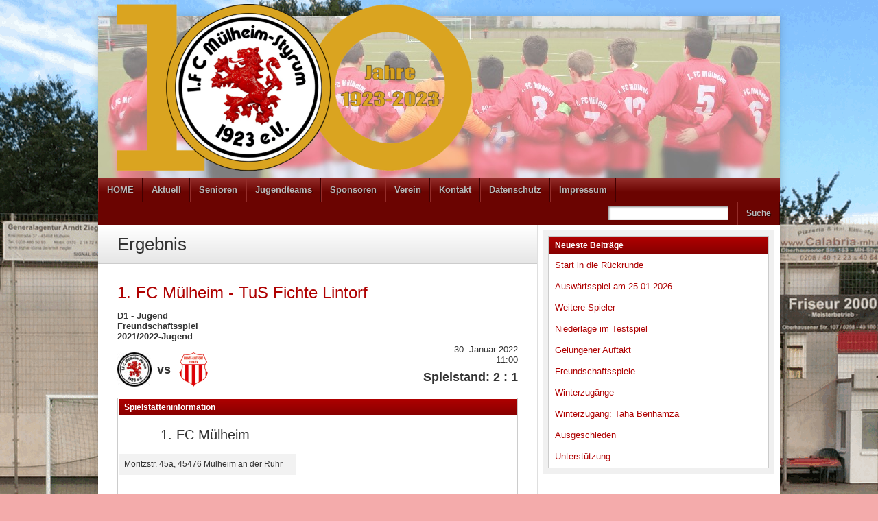

--- FILE ---
content_type: text/html; charset=UTF-8
request_url: https://1fc-muelheim.de/Archive/match/13269
body_size: 13545
content:
<!DOCTYPE html>
<html lang="de"><head>
<meta charset="UTF-8" />
<title>1. FC Mülheim - TuS Fichte Lintorf - 30. Januar 2022 - </title>
<link rel="profile" href="https://gmpg.org/xfn/11" />
<!--[if IE]>
	<script src="https://html5shiv.googlecode.com/svn/trunk/html5.js"></script>
<![endif]-->
<link rel="pingback" href="https://1fc-muelheim.de/web14/xmlrpc.php" />
<link rel="shortcut icon" href="https://1fc-muelheim.de/web14/wp-content/themes/footballclub-2.5.4/images/favicon.ico" type="image/x-icon" />
<link rel="icon" href="https://1fc-muelheim.de/web14/wp-content/themes/footballclub-2.5.4/images/favicon.ico" type="image/x-icon" />
	<meta name="viewport" content="width=device-width, initial-scale=1, maximum-scale=1">
<script type="text/javascript">
</script><meta name='robots' content='max-image-preview:large' />
	<style>img:is([sizes="auto" i], [sizes^="auto," i]) { contain-intrinsic-size: 3000px 1500px }</style>
	<link rel='dns-prefetch' href='//platform.twitter.com' />
<link rel="alternate" type="application/rss+xml" title=" &raquo; Feed" href="https://1fc-muelheim.de/feed" />
<link rel="alternate" type="application/rss+xml" title=" &raquo; Kommentar-Feed" href="https://1fc-muelheim.de/comments/feed" />
<script type="text/javascript">
/* <![CDATA[ */
window._wpemojiSettings = {"baseUrl":"https:\/\/s.w.org\/images\/core\/emoji\/15.0.3\/72x72\/","ext":".png","svgUrl":"https:\/\/s.w.org\/images\/core\/emoji\/15.0.3\/svg\/","svgExt":".svg","source":{"concatemoji":"https:\/\/1fc-muelheim.de\/web14\/wp-includes\/js\/wp-emoji-release.min.js?ver=6.7.4"}};
/*! This file is auto-generated */
!function(i,n){var o,s,e;function c(e){try{var t={supportTests:e,timestamp:(new Date).valueOf()};sessionStorage.setItem(o,JSON.stringify(t))}catch(e){}}function p(e,t,n){e.clearRect(0,0,e.canvas.width,e.canvas.height),e.fillText(t,0,0);var t=new Uint32Array(e.getImageData(0,0,e.canvas.width,e.canvas.height).data),r=(e.clearRect(0,0,e.canvas.width,e.canvas.height),e.fillText(n,0,0),new Uint32Array(e.getImageData(0,0,e.canvas.width,e.canvas.height).data));return t.every(function(e,t){return e===r[t]})}function u(e,t,n){switch(t){case"flag":return n(e,"\ud83c\udff3\ufe0f\u200d\u26a7\ufe0f","\ud83c\udff3\ufe0f\u200b\u26a7\ufe0f")?!1:!n(e,"\ud83c\uddfa\ud83c\uddf3","\ud83c\uddfa\u200b\ud83c\uddf3")&&!n(e,"\ud83c\udff4\udb40\udc67\udb40\udc62\udb40\udc65\udb40\udc6e\udb40\udc67\udb40\udc7f","\ud83c\udff4\u200b\udb40\udc67\u200b\udb40\udc62\u200b\udb40\udc65\u200b\udb40\udc6e\u200b\udb40\udc67\u200b\udb40\udc7f");case"emoji":return!n(e,"\ud83d\udc26\u200d\u2b1b","\ud83d\udc26\u200b\u2b1b")}return!1}function f(e,t,n){var r="undefined"!=typeof WorkerGlobalScope&&self instanceof WorkerGlobalScope?new OffscreenCanvas(300,150):i.createElement("canvas"),a=r.getContext("2d",{willReadFrequently:!0}),o=(a.textBaseline="top",a.font="600 32px Arial",{});return e.forEach(function(e){o[e]=t(a,e,n)}),o}function t(e){var t=i.createElement("script");t.src=e,t.defer=!0,i.head.appendChild(t)}"undefined"!=typeof Promise&&(o="wpEmojiSettingsSupports",s=["flag","emoji"],n.supports={everything:!0,everythingExceptFlag:!0},e=new Promise(function(e){i.addEventListener("DOMContentLoaded",e,{once:!0})}),new Promise(function(t){var n=function(){try{var e=JSON.parse(sessionStorage.getItem(o));if("object"==typeof e&&"number"==typeof e.timestamp&&(new Date).valueOf()<e.timestamp+604800&&"object"==typeof e.supportTests)return e.supportTests}catch(e){}return null}();if(!n){if("undefined"!=typeof Worker&&"undefined"!=typeof OffscreenCanvas&&"undefined"!=typeof URL&&URL.createObjectURL&&"undefined"!=typeof Blob)try{var e="postMessage("+f.toString()+"("+[JSON.stringify(s),u.toString(),p.toString()].join(",")+"));",r=new Blob([e],{type:"text/javascript"}),a=new Worker(URL.createObjectURL(r),{name:"wpTestEmojiSupports"});return void(a.onmessage=function(e){c(n=e.data),a.terminate(),t(n)})}catch(e){}c(n=f(s,u,p))}t(n)}).then(function(e){for(var t in e)n.supports[t]=e[t],n.supports.everything=n.supports.everything&&n.supports[t],"flag"!==t&&(n.supports.everythingExceptFlag=n.supports.everythingExceptFlag&&n.supports[t]);n.supports.everythingExceptFlag=n.supports.everythingExceptFlag&&!n.supports.flag,n.DOMReady=!1,n.readyCallback=function(){n.DOMReady=!0}}).then(function(){return e}).then(function(){var e;n.supports.everything||(n.readyCallback(),(e=n.source||{}).concatemoji?t(e.concatemoji):e.wpemoji&&e.twemoji&&(t(e.twemoji),t(e.wpemoji)))}))}((window,document),window._wpemojiSettings);
/* ]]> */
</script>
<link rel='stylesheet' id='style_main-css' href='https://1fc-muelheim.de/web14/wp-content/plugins/wp-gif-player/style.css?ver=1482095955' type='text/css' media='all' />
<style id='wp-emoji-styles-inline-css' type='text/css'>

	img.wp-smiley, img.emoji {
		display: inline !important;
		border: none !important;
		box-shadow: none !important;
		height: 1em !important;
		width: 1em !important;
		margin: 0 0.07em !important;
		vertical-align: -0.1em !important;
		background: none !important;
		padding: 0 !important;
	}
</style>
<link rel='stylesheet' id='wp-block-library-css' href='https://1fc-muelheim.de/web14/wp-includes/css/dist/block-library/style.min.css?ver=6.7.4' type='text/css' media='all' />
<style id='pdfemb-pdf-embedder-viewer-style-inline-css' type='text/css'>
.wp-block-pdfemb-pdf-embedder-viewer{max-width:none}

</style>
<style id='classic-theme-styles-inline-css' type='text/css'>
/*! This file is auto-generated */
.wp-block-button__link{color:#fff;background-color:#32373c;border-radius:9999px;box-shadow:none;text-decoration:none;padding:calc(.667em + 2px) calc(1.333em + 2px);font-size:1.125em}.wp-block-file__button{background:#32373c;color:#fff;text-decoration:none}
</style>
<style id='global-styles-inline-css' type='text/css'>
:root{--wp--preset--aspect-ratio--square: 1;--wp--preset--aspect-ratio--4-3: 4/3;--wp--preset--aspect-ratio--3-4: 3/4;--wp--preset--aspect-ratio--3-2: 3/2;--wp--preset--aspect-ratio--2-3: 2/3;--wp--preset--aspect-ratio--16-9: 16/9;--wp--preset--aspect-ratio--9-16: 9/16;--wp--preset--color--black: #000000;--wp--preset--color--cyan-bluish-gray: #abb8c3;--wp--preset--color--white: #ffffff;--wp--preset--color--pale-pink: #f78da7;--wp--preset--color--vivid-red: #cf2e2e;--wp--preset--color--luminous-vivid-orange: #ff6900;--wp--preset--color--luminous-vivid-amber: #fcb900;--wp--preset--color--light-green-cyan: #7bdcb5;--wp--preset--color--vivid-green-cyan: #00d084;--wp--preset--color--pale-cyan-blue: #8ed1fc;--wp--preset--color--vivid-cyan-blue: #0693e3;--wp--preset--color--vivid-purple: #9b51e0;--wp--preset--gradient--vivid-cyan-blue-to-vivid-purple: linear-gradient(135deg,rgba(6,147,227,1) 0%,rgb(155,81,224) 100%);--wp--preset--gradient--light-green-cyan-to-vivid-green-cyan: linear-gradient(135deg,rgb(122,220,180) 0%,rgb(0,208,130) 100%);--wp--preset--gradient--luminous-vivid-amber-to-luminous-vivid-orange: linear-gradient(135deg,rgba(252,185,0,1) 0%,rgba(255,105,0,1) 100%);--wp--preset--gradient--luminous-vivid-orange-to-vivid-red: linear-gradient(135deg,rgba(255,105,0,1) 0%,rgb(207,46,46) 100%);--wp--preset--gradient--very-light-gray-to-cyan-bluish-gray: linear-gradient(135deg,rgb(238,238,238) 0%,rgb(169,184,195) 100%);--wp--preset--gradient--cool-to-warm-spectrum: linear-gradient(135deg,rgb(74,234,220) 0%,rgb(151,120,209) 20%,rgb(207,42,186) 40%,rgb(238,44,130) 60%,rgb(251,105,98) 80%,rgb(254,248,76) 100%);--wp--preset--gradient--blush-light-purple: linear-gradient(135deg,rgb(255,206,236) 0%,rgb(152,150,240) 100%);--wp--preset--gradient--blush-bordeaux: linear-gradient(135deg,rgb(254,205,165) 0%,rgb(254,45,45) 50%,rgb(107,0,62) 100%);--wp--preset--gradient--luminous-dusk: linear-gradient(135deg,rgb(255,203,112) 0%,rgb(199,81,192) 50%,rgb(65,88,208) 100%);--wp--preset--gradient--pale-ocean: linear-gradient(135deg,rgb(255,245,203) 0%,rgb(182,227,212) 50%,rgb(51,167,181) 100%);--wp--preset--gradient--electric-grass: linear-gradient(135deg,rgb(202,248,128) 0%,rgb(113,206,126) 100%);--wp--preset--gradient--midnight: linear-gradient(135deg,rgb(2,3,129) 0%,rgb(40,116,252) 100%);--wp--preset--font-size--small: 13px;--wp--preset--font-size--medium: 20px;--wp--preset--font-size--large: 36px;--wp--preset--font-size--x-large: 42px;--wp--preset--spacing--20: 0.44rem;--wp--preset--spacing--30: 0.67rem;--wp--preset--spacing--40: 1rem;--wp--preset--spacing--50: 1.5rem;--wp--preset--spacing--60: 2.25rem;--wp--preset--spacing--70: 3.38rem;--wp--preset--spacing--80: 5.06rem;--wp--preset--shadow--natural: 6px 6px 9px rgba(0, 0, 0, 0.2);--wp--preset--shadow--deep: 12px 12px 50px rgba(0, 0, 0, 0.4);--wp--preset--shadow--sharp: 6px 6px 0px rgba(0, 0, 0, 0.2);--wp--preset--shadow--outlined: 6px 6px 0px -3px rgba(255, 255, 255, 1), 6px 6px rgba(0, 0, 0, 1);--wp--preset--shadow--crisp: 6px 6px 0px rgba(0, 0, 0, 1);}:where(.is-layout-flex){gap: 0.5em;}:where(.is-layout-grid){gap: 0.5em;}body .is-layout-flex{display: flex;}.is-layout-flex{flex-wrap: wrap;align-items: center;}.is-layout-flex > :is(*, div){margin: 0;}body .is-layout-grid{display: grid;}.is-layout-grid > :is(*, div){margin: 0;}:where(.wp-block-columns.is-layout-flex){gap: 2em;}:where(.wp-block-columns.is-layout-grid){gap: 2em;}:where(.wp-block-post-template.is-layout-flex){gap: 1.25em;}:where(.wp-block-post-template.is-layout-grid){gap: 1.25em;}.has-black-color{color: var(--wp--preset--color--black) !important;}.has-cyan-bluish-gray-color{color: var(--wp--preset--color--cyan-bluish-gray) !important;}.has-white-color{color: var(--wp--preset--color--white) !important;}.has-pale-pink-color{color: var(--wp--preset--color--pale-pink) !important;}.has-vivid-red-color{color: var(--wp--preset--color--vivid-red) !important;}.has-luminous-vivid-orange-color{color: var(--wp--preset--color--luminous-vivid-orange) !important;}.has-luminous-vivid-amber-color{color: var(--wp--preset--color--luminous-vivid-amber) !important;}.has-light-green-cyan-color{color: var(--wp--preset--color--light-green-cyan) !important;}.has-vivid-green-cyan-color{color: var(--wp--preset--color--vivid-green-cyan) !important;}.has-pale-cyan-blue-color{color: var(--wp--preset--color--pale-cyan-blue) !important;}.has-vivid-cyan-blue-color{color: var(--wp--preset--color--vivid-cyan-blue) !important;}.has-vivid-purple-color{color: var(--wp--preset--color--vivid-purple) !important;}.has-black-background-color{background-color: var(--wp--preset--color--black) !important;}.has-cyan-bluish-gray-background-color{background-color: var(--wp--preset--color--cyan-bluish-gray) !important;}.has-white-background-color{background-color: var(--wp--preset--color--white) !important;}.has-pale-pink-background-color{background-color: var(--wp--preset--color--pale-pink) !important;}.has-vivid-red-background-color{background-color: var(--wp--preset--color--vivid-red) !important;}.has-luminous-vivid-orange-background-color{background-color: var(--wp--preset--color--luminous-vivid-orange) !important;}.has-luminous-vivid-amber-background-color{background-color: var(--wp--preset--color--luminous-vivid-amber) !important;}.has-light-green-cyan-background-color{background-color: var(--wp--preset--color--light-green-cyan) !important;}.has-vivid-green-cyan-background-color{background-color: var(--wp--preset--color--vivid-green-cyan) !important;}.has-pale-cyan-blue-background-color{background-color: var(--wp--preset--color--pale-cyan-blue) !important;}.has-vivid-cyan-blue-background-color{background-color: var(--wp--preset--color--vivid-cyan-blue) !important;}.has-vivid-purple-background-color{background-color: var(--wp--preset--color--vivid-purple) !important;}.has-black-border-color{border-color: var(--wp--preset--color--black) !important;}.has-cyan-bluish-gray-border-color{border-color: var(--wp--preset--color--cyan-bluish-gray) !important;}.has-white-border-color{border-color: var(--wp--preset--color--white) !important;}.has-pale-pink-border-color{border-color: var(--wp--preset--color--pale-pink) !important;}.has-vivid-red-border-color{border-color: var(--wp--preset--color--vivid-red) !important;}.has-luminous-vivid-orange-border-color{border-color: var(--wp--preset--color--luminous-vivid-orange) !important;}.has-luminous-vivid-amber-border-color{border-color: var(--wp--preset--color--luminous-vivid-amber) !important;}.has-light-green-cyan-border-color{border-color: var(--wp--preset--color--light-green-cyan) !important;}.has-vivid-green-cyan-border-color{border-color: var(--wp--preset--color--vivid-green-cyan) !important;}.has-pale-cyan-blue-border-color{border-color: var(--wp--preset--color--pale-cyan-blue) !important;}.has-vivid-cyan-blue-border-color{border-color: var(--wp--preset--color--vivid-cyan-blue) !important;}.has-vivid-purple-border-color{border-color: var(--wp--preset--color--vivid-purple) !important;}.has-vivid-cyan-blue-to-vivid-purple-gradient-background{background: var(--wp--preset--gradient--vivid-cyan-blue-to-vivid-purple) !important;}.has-light-green-cyan-to-vivid-green-cyan-gradient-background{background: var(--wp--preset--gradient--light-green-cyan-to-vivid-green-cyan) !important;}.has-luminous-vivid-amber-to-luminous-vivid-orange-gradient-background{background: var(--wp--preset--gradient--luminous-vivid-amber-to-luminous-vivid-orange) !important;}.has-luminous-vivid-orange-to-vivid-red-gradient-background{background: var(--wp--preset--gradient--luminous-vivid-orange-to-vivid-red) !important;}.has-very-light-gray-to-cyan-bluish-gray-gradient-background{background: var(--wp--preset--gradient--very-light-gray-to-cyan-bluish-gray) !important;}.has-cool-to-warm-spectrum-gradient-background{background: var(--wp--preset--gradient--cool-to-warm-spectrum) !important;}.has-blush-light-purple-gradient-background{background: var(--wp--preset--gradient--blush-light-purple) !important;}.has-blush-bordeaux-gradient-background{background: var(--wp--preset--gradient--blush-bordeaux) !important;}.has-luminous-dusk-gradient-background{background: var(--wp--preset--gradient--luminous-dusk) !important;}.has-pale-ocean-gradient-background{background: var(--wp--preset--gradient--pale-ocean) !important;}.has-electric-grass-gradient-background{background: var(--wp--preset--gradient--electric-grass) !important;}.has-midnight-gradient-background{background: var(--wp--preset--gradient--midnight) !important;}.has-small-font-size{font-size: var(--wp--preset--font-size--small) !important;}.has-medium-font-size{font-size: var(--wp--preset--font-size--medium) !important;}.has-large-font-size{font-size: var(--wp--preset--font-size--large) !important;}.has-x-large-font-size{font-size: var(--wp--preset--font-size--x-large) !important;}
:where(.wp-block-post-template.is-layout-flex){gap: 1.25em;}:where(.wp-block-post-template.is-layout-grid){gap: 1.25em;}
:where(.wp-block-columns.is-layout-flex){gap: 2em;}:where(.wp-block-columns.is-layout-grid){gap: 2em;}
:root :where(.wp-block-pullquote){font-size: 1.5em;line-height: 1.6;}
</style>
<link rel='stylesheet' id='tablepress-default-css' href='https://1fc-muelheim.de/web14/wp-content/plugins/tablepress/css/build/default.css?ver=3.2.6' type='text/css' media='all' />
<link rel='stylesheet' id='msl-main-css' href='https://1fc-muelheim.de/web14/wp-content/plugins/master-slider/public/assets/css/masterslider.main.css?ver=3.11.0' type='text/css' media='all' />
<link rel='stylesheet' id='msl-custom-css' href='https://1fc-muelheim.de/web14/wp-content/uploads/master-slider/custom.css?ver=11.2' type='text/css' media='all' />
<link rel='stylesheet' id='stylesheet-css' href='https://1fc-muelheim.de/web14/wp-content/themes/footballclub-2.5.4/style.css?ver=6.7.4' type='text/css' media='all' />
<link rel='stylesheet' id='jquery-fancybox-css' href='https://1fc-muelheim.de/web14/wp-content/themes/footballclub-2.5.4/js/fancybox/jquery.fancybox-1.3.4.css?ver=6.7.4' type='text/css' media='all' />
<link rel='stylesheet' id='responsive-stylesheet-css' href='https://1fc-muelheim.de/web14/wp-content/themes/footballclub-2.5.4/responsive.css?ver=6.7.4' type='text/css' media='all' />
<script type="text/javascript" src="https://1fc-muelheim.de/web14/wp-includes/js/jquery/jquery.min.js?ver=3.7.1" id="jquery-core-js"></script>
<script type="text/javascript" src="https://1fc-muelheim.de/web14/wp-includes/js/jquery/jquery-migrate.min.js?ver=3.4.1" id="jquery-migrate-js"></script>
<script type="text/javascript" src="https://1fc-muelheim.de/web14/wp-content/themes/footballclub-2.5.4/js/html5shiv.js?ver=6.7.4" id="html5shiv-js"></script>
<script type="text/javascript" src="https://platform.twitter.com/widgets.js?ver=6.7.4" id="twitter-widgets-js"></script>
<script type="text/javascript" src="https://1fc-muelheim.de/web14/wp-content/themes/footballclub-2.5.4/js/jquery.themeboy-rotator.js?ver=6.7.4" id="themeboy-rotator-js"></script>
<script type="text/javascript" src="https://1fc-muelheim.de/web14/wp-content/themes/footballclub-2.5.4/js/jquery.evenHeights.1.0.0-min.js?ver=6.7.4" id="jquery-evenheights-js"></script>
<script type="text/javascript" src="https://1fc-muelheim.de/web14/wp-content/themes/footballclub-2.5.4/js/fancybox/jquery.mousewheel-3.0.4.pack.js?ver=6.7.4" id="jquery-mousewheel-js"></script>
<script type="text/javascript" src="https://1fc-muelheim.de/web14/wp-content/themes/footballclub-2.5.4/js/fancybox/jquery.fancybox-1.3.4.pack.js?ver=6.7.4" id="jquery-fancybox-js"></script>
<link rel="https://api.w.org/" href="https://1fc-muelheim.de/wp-json/" /><link rel="EditURI" type="application/rsd+xml" title="RSD" href="https://1fc-muelheim.de/web14/xmlrpc.php?rsd" />
<meta name="generator" content="WordPress 6.7.4" />
<link rel="canonical" href="https://1fc-muelheim.de/Archive/match/13269" />
<link rel='shortlink' href='https://1fc-muelheim.de/?p=13269' />
<link rel="alternate" title="oEmbed (JSON)" type="application/json+oembed" href="https://1fc-muelheim.de/wp-json/oembed/1.0/embed?url=https%3A%2F%2F1fc-muelheim.de%2FArchive%2Fmatch%2F13269" />
<link rel="alternate" title="oEmbed (XML)" type="text/xml+oembed" href="https://1fc-muelheim.de/wp-json/oembed/1.0/embed?url=https%3A%2F%2F1fc-muelheim.de%2FArchive%2Fmatch%2F13269&#038;format=xml" />
<script>var ms_grabbing_curosr = 'https://1fc-muelheim.de/web14/wp-content/plugins/master-slider/public/assets/css/common/grabbing.cur', ms_grab_curosr = 'https://1fc-muelheim.de/web14/wp-content/plugins/master-slider/public/assets/css/common/grab.cur';</script>
<meta name="generator" content="MasterSlider 3.11.0 - Responsive Touch Image Slider | avt.li/msf" />
<style type="text/css">
body,
.image-rotator .image_thumb ul li .more a,
.image-rotator .image_thumb ul li .more a:hover,
.tb_players .gallery-view li .name a,
ul.tb_matches-sidebar .kickoff time, ul.tb_matches-sidebar .kickoff .score,
#wrapper, #menu #searchform input#s,
ul.tb_matches-sidebar .kickoff a {
	color: #333333}
a,
.highlighted,
h2.entry-title {
	color: #af0101;
}
a:hover {
	color: #870000;
}
#header {
	background-image: url(https://1fc-muelheim.de/web14/wp-content/uploads/2016/02/image-4.jpeg);
	min-height: 140px;
}
#header #maintitle h1,
#header #maintitle h1 a {
	color: #blank;
}
#header #maintitle h2,
#header #maintitle h2 a {
	color: #ef0000;
}
.image-rotator {
	background-color: #f5f5f5;	
}
.image-rotator .image_thumb ul li,
.image-rotator .image_thumb ul li .more a {
	color: #333333;
}
#wrapper,
#menu #searchform input#s {
	background-color: #ffffff;
}
#sidebar {
	background-color: #f0f0f0;
}
.widget-container {
	background-color: #ffffff;
}
#menu li:hover a,
#menu li:hover input,
#menu #searchform input#searchsubmit:hover,
.image-rotator .image_thumb ul li.active,
.image-rotator .image_thumb ul li.active a,
#content section h3,
.widget-container h3,
.contactform .button:hover,
input[type="submit"]:hover {
	color: #ffffff;
}
#menu {
	background-color: #6b0401;
	background-image: -webkit-gradient(
		linear,
		left top,
		left bottom,
		color-stop(0, #932c29),
		color-stop(0.3, #6b0401)
	);
	background-image: -moz-linear-gradient(
	center top,
		#932c29 0%,
		#6b0401 30%
	);
}
#menu li {
	border-right-color: #430000;
	border-left-color: #932c29;
}
#menu li a,
#menu #searchform input#searchsubmit {
	color: #bababa;
}
#menu .menu li:hover {
	background-color: #a50000;
	background-image: -webkit-gradient(
		linear,
		left top,
		left bottom,
		color-stop(0, #d72929),
		color-stop(0.3, #a50000),
		color-stop(1, #a50000)
	);
	background-image: -moz-linear-gradient(
	center top,
		#d72929 0%,
		#a50000 30%,
		#a50000 100%
	);
	border-right-color: #5f0000;
	border-left-color: #af0101;
}
#menu li ul.children,
#menu li ul.sub-menu {
	background-color: #a50000;
}
#content section h3,
.widget-container h3,
.tb_players .gallery-view li .number,
.navigation .nav-previous a:hover,
.navigation .nav-next a:hover,
.commentlist .comment .reply a:hover,
.contactform .button:hover,
.link-button a:hover,
input[type="submit"]:hover {
	background: #a50000;
	background-image: -webkit-gradient(
		linear,
		left top,
		left bottom,
		color-stop(0, #af0101),
		color-stop(1, #870000)
	);	
	background-image: -moz-linear-gradient(
		center top,
		#af0101 0%,
		#870000 100%
	);
	filter: progid:DXImageTransform.Microsoft.gradient(startColorstr='#af0101', endColorstr='#870000');
}
#respond h3 {
	color: #af0101;
}
.image-rotator .image_thumb ul li.active {
	background: #a50000;
	background-image: -webkit-gradient(
		linear,
		left top,
		left bottom,
		color-stop(0, #af0101),
		color-stop(1, #730000)
	);
	background-image: -moz-linear-gradient(
		center top,
		#af0101 0%,
		#730000 100%
	);
	filter: progid:DXImageTransform.Microsoft.gradient(startColorstr='#af0101', endColorstr='#730000');
	cursor: default;
	border-color: #4b0000;
}
.image-rotator .image_thumb ul li.active .more a:hover {
	color: #ffffff;	
}
#footer-widgets {
	background-color: #6b0401;
}
#footer-widgets #footer-logo {
	background-image: url(https://1fc-muelheim.de/web14/wp-content/uploads/2018/12/0E080677-8D84-43B2-ACDB-80B8164ED43A-e1545465479529.png);
}


#content .navigation .nav-previous a:hover,
#content .navigation .nav-next a:hover {
	background: #a50000;
	background-image: -webkit-gradient(
		linear,
		left top,
		left bottom,
		color-stop(0, #af0101),
		color-stop(1, #870000)
	);
	background-image: -moz-linear-gradient(
		center top,
		#af0101 0%,
		#870000 100%
	);
	filter: progid:DXImageTransform.Microsoft.gradient(startColorstr='#af0101', endColorstr='#870000');
}

#main table tbody tr,
ul.tb_matches-sidebar li {
	border-color: #ffffff;
}
a.tb_view_all {
	color: #838383;
	text-shadow: 1px 1px 0 #ffffff;
}
a.tb_view_all:hover {
	color: #333333;
}
#sponsors {
	background-color: #f0f0f0;
}

</style>
<style type="text/css" id="custom-background-css">
body.custom-background { background-color: #f4abab; background-image: url("https://1fc-muelheim.de/web14/wp-content/uploads/2015/02/löwenhintergrund.gif"); background-position: center top; background-size: auto; background-repeat: repeat; background-attachment: fixed; }
</style>
	

<script type="text/javascript"
src="https://www.fussball.de/static/layout/fbde2/egm//js/widget2.js">
</script>
</head>

<body class="tb_match-template-default single single-tb_match postid-13269 custom-background _masterslider _ms_version_3.11.0">
<div id="fb-root"></div>
<div id="wrapper">
	<header id="header">
		<a id="logo" href="https://1fc-muelheim.de"><img src="https://1fc-muelheim.de/web14/wp-content/uploads/2023/06/IMG_1868-e1687377096474.png" alt="" /></a>
		<hgroup id="maintitle">
					</hgroup>
						<div class="clear"></div>
	</header>
	<nav id="menu" class="clearfix">
		<div class="menu-header"><ul id="menu-menue-1" class="menu"><li id="menu-item-14" class="menu-item menu-item-type-custom menu-item-object-custom menu-item-home menu-item-14"><a href="https://1fc-muelheim.de">HOME</a></li>
<li id="menu-item-20" class="menu-item menu-item-type-taxonomy menu-item-object-category menu-item-has-children menu-item-20"><a href="https://1fc-muelheim.de/Archive/category/allgemein">Aktuell</a>
<ul class="sub-menu">
	<li id="menu-item-97" class="menu-item menu-item-type-post_type menu-item-object-page menu-item-97"><a href="https://1fc-muelheim.de/trainingszeiten">Trainingszeiten 2025/26</a></li>
</ul>
</li>
<li id="menu-item-29" class="menu-item menu-item-type-post_type menu-item-object-page menu-item-has-children menu-item-29"><a href="https://1fc-muelheim.de/senioren">Senioren</a>
<ul class="sub-menu">
	<li id="menu-item-32" class="menu-item menu-item-type-post_type menu-item-object-page menu-item-has-children menu-item-32"><a href="https://1fc-muelheim.de/1-mannschaft">1. Mannschaft</a>
	<ul class="sub-menu">
		<li id="menu-item-100" class="menu-item menu-item-type-post_type menu-item-object-page menu-item-100"><a href="https://1fc-muelheim.de/1-mannschaft/tabelleergebnisse">Tabelle/Ergebnisse</a></li>
	</ul>
</li>
	<li id="menu-item-9282" class="menu-item menu-item-type-post_type menu-item-object-page menu-item-has-children menu-item-9282"><a href="https://1fc-muelheim.de/3-mannschaft-2">2. Mannschaft</a>
	<ul class="sub-menu">
		<li id="menu-item-9283" class="menu-item menu-item-type-post_type menu-item-object-page menu-item-9283"><a href="https://1fc-muelheim.de/3-mannschaft-2/tabelleergebnisse-3">Tabelle/Ergebnisse 2</a></li>
	</ul>
</li>
	<li id="menu-item-9715" class="menu-item menu-item-type-post_type menu-item-object-page menu-item-9715"><a href="https://1fc-muelheim.de/alte-herren">Alte Herren</a></li>
</ul>
</li>
<li id="menu-item-66" class="menu-item menu-item-type-post_type menu-item-object-page menu-item-has-children menu-item-66"><a href="https://1fc-muelheim.de/junioren">Jugendteams</a>
<ul class="sub-menu">
	<li id="menu-item-15844" class="menu-item menu-item-type-post_type menu-item-object-page menu-item-15844"><a href="https://1fc-muelheim.de/junioren/a-jugend">A1 &#8211; Junioren Spieljahr 2025/26</a></li>
	<li id="menu-item-13972" class="menu-item menu-item-type-post_type menu-item-object-page menu-item-13972"><a href="https://1fc-muelheim.de/junioren/b1-jugend-jahrgang-06-07">B1 &#8211; Junioren Spieljahr 2025/26</a></li>
	<li id="menu-item-14974" class="menu-item menu-item-type-post_type menu-item-object-page menu-item-14974"><a href="https://1fc-muelheim.de/junioren/c1-jugend">C1 – Junioren Spieljahr 2025/26</a></li>
	<li id="menu-item-14026" class="menu-item menu-item-type-post_type menu-item-object-page menu-item-14026"><a href="https://1fc-muelheim.de/junioren/d1-jugend-jahrgang-2010">D1 – Junioren Spieljahr 2025/26</a></li>
	<li id="menu-item-14027" class="menu-item menu-item-type-post_type menu-item-object-page menu-item-14027"><a href="https://1fc-muelheim.de/junioren/c2-jugend-2007">D2 &#8211; Junioren Spieljahr 2025/26</a></li>
	<li id="menu-item-16938" class="menu-item menu-item-type-post_type menu-item-object-page menu-item-16938"><a href="https://1fc-muelheim.de/junioren/d3-junioren-spieljahr-2025-26">D3 – Junioren Spieljahr 2025/26</a></li>
	<li id="menu-item-16937" class="menu-item menu-item-type-post_type menu-item-object-page menu-item-16937"><a href="https://1fc-muelheim.de/junioren/d4-junioren-spieljahr-2025-26">D4 – Junioren Spieljahr 2025/26</a></li>
	<li id="menu-item-14963" class="menu-item menu-item-type-post_type menu-item-object-page menu-item-14963"><a href="https://1fc-muelheim.de/junioren/f1-jugend-jahrgang-2014">E1 – Junioren Spieljahr 2025/26</a></li>
	<li id="menu-item-10788" class="menu-item menu-item-type-post_type menu-item-object-page menu-item-10788"><a href="https://1fc-muelheim.de/junioren/e2-jugend-jahrgang-2013">E2 &#8211; Junioren Spieljahr 2025/26</a></li>
	<li id="menu-item-14962" class="menu-item menu-item-type-post_type menu-item-object-page menu-item-14962"><a href="https://1fc-muelheim.de/junioren/e3-jugend">E3 – Junioren Spieljahr 2025/26</a></li>
	<li id="menu-item-16936" class="menu-item menu-item-type-post_type menu-item-object-page menu-item-16936"><a href="https://1fc-muelheim.de/junioren/e4-junioren-spieljahr-2025-26">E4 – Junioren Spieljahr 2025/26</a></li>
	<li id="menu-item-15362" class="menu-item menu-item-type-post_type menu-item-object-page menu-item-15362"><a href="https://1fc-muelheim.de/junioren/f3-jugend-jahrgang-2015">F1 &#8211; Junioren Spieljahr 2025/26</a></li>
	<li id="menu-item-14003" class="menu-item menu-item-type-post_type menu-item-object-page menu-item-14003"><a href="https://1fc-muelheim.de/junioren/f2-jugend-jahrgang-2015">F2 &#8211; Junioren Spieljahr 2025/26</a></li>
	<li id="menu-item-7968" class="menu-item menu-item-type-post_type menu-item-object-page menu-item-7968"><a href="https://1fc-muelheim.de/junioren/bambini-1-jahrgang-2016">G1 &#8211; Junioren                                                               Spieljahr 2025/26</a></li>
	<li id="menu-item-16935" class="menu-item menu-item-type-post_type menu-item-object-page menu-item-16935"><a href="https://1fc-muelheim.de/junioren/g2-jugend-spieljahr-2025-26">G2 – Junioren Spieljahr 2025/26</a></li>
</ul>
</li>
<li id="menu-item-1690" class="menu-item menu-item-type-post_type menu-item-object-page menu-item-1690"><a href="https://1fc-muelheim.de/partner-3">Sponsoren</a></li>
<li id="menu-item-76" class="menu-item menu-item-type-post_type menu-item-object-page menu-item-has-children menu-item-76"><a href="https://1fc-muelheim.de/verein">Verein</a>
<ul class="sub-menu">
	<li id="menu-item-79" class="menu-item menu-item-type-post_type menu-item-object-page menu-item-79"><a href="https://1fc-muelheim.de/verein/vorstand">Vorstand</a></li>
	<li id="menu-item-16547" class="menu-item menu-item-type-post_type menu-item-object-page menu-item-16547"><a href="https://1fc-muelheim.de/verein/satzung-des-1-fc-muelheim-styrum-1923-e-v">Satzung des 1.FC Mülheim Styrum 1923 e.V.</a></li>
	<li id="menu-item-2676" class="menu-item menu-item-type-post_type menu-item-object-page menu-item-2676"><a href="https://1fc-muelheim.de/verein/mitgliedsantrag">Mitgliedsantrag</a></li>
	<li id="menu-item-16318" class="menu-item menu-item-type-post_type menu-item-object-page menu-item-16318"><a href="https://1fc-muelheim.de/verein/aufnahmeantrag-wdfv">Aufnahmeantrag WDFV</a></li>
	<li id="menu-item-87" class="menu-item menu-item-type-post_type menu-item-object-page menu-item-has-children menu-item-87"><a href="https://1fc-muelheim.de/fancorner">Fan-Infos</a>
	<ul class="sub-menu">
		<li id="menu-item-1415" class="menu-item menu-item-type-post_type menu-item-object-page menu-item-1415"><a href="https://1fc-muelheim.de/fancorner/anfahrtskizze">Anfahrtskizze</a></li>
		<li id="menu-item-1402" class="menu-item menu-item-type-post_type menu-item-object-page menu-item-1402"><a href="https://1fc-muelheim.de/fancorner/fanlinks">Fanlinks</a></li>
	</ul>
</li>
	<li id="menu-item-2816" class="menu-item menu-item-type-post_type menu-item-object-page menu-item-2816"><a href="https://1fc-muelheim.de/trainingszeiten/projekt-kunstrasen-moritzstrsse">Projekt Kunststoffrasen Moritzstraße</a></li>
	<li id="menu-item-1973" class="menu-item menu-item-type-post_type menu-item-object-page menu-item-1973"><a href="https://1fc-muelheim.de/verein/chronik">Chronik</a></li>
	<li id="menu-item-2102" class="menu-item menu-item-type-post_type menu-item-object-page menu-item-2102"><a href="https://1fc-muelheim.de/verein/meistermannschaften">Meistermannschaften</a></li>
	<li id="menu-item-16034" class="menu-item menu-item-type-post_type menu-item-object-page menu-item-has-children menu-item-16034"><a href="https://1fc-muelheim.de/mannschaftskader">Mannschaftskader von 1923 bis 30.06.2025</a>
	<ul class="sub-menu">
		<li id="menu-item-16212" class="menu-item menu-item-type-post_type menu-item-object-page menu-item-16212"><a href="https://1fc-muelheim.de/spiele-zwischen-100-u-200">Spieler zwischen 100 u. 199 Meisterschaftsspielen</a></li>
		<li id="menu-item-16223" class="menu-item menu-item-type-post_type menu-item-object-page menu-item-16223"><a href="https://1fc-muelheim.de/16222-2">Spieler zwischen 200 u. 299 Meisterschaftsspielen</a></li>
		<li id="menu-item-16238" class="menu-item menu-item-type-post_type menu-item-object-page menu-item-16238"><a href="https://1fc-muelheim.de/300-2">Spieler zwischen 300 u. 500 Meisterschaftsspielen</a></li>
	</ul>
</li>
	<li id="menu-item-16174" class="menu-item menu-item-type-post_type menu-item-object-page menu-item-16174"><a href="https://1fc-muelheim.de/verein/trainer">Trainer</a></li>
	<li id="menu-item-15964" class="menu-item menu-item-type-post_type menu-item-object-page menu-item-15964"><a href="https://1fc-muelheim.de/ehrenordnung">Ehrungen</a></li>
	<li id="menu-item-16138" class="menu-item menu-item-type-post_type menu-item-object-page menu-item-16138"><a href="https://1fc-muelheim.de/table-id72">Rekorde</a></li>
	<li id="menu-item-16261" class="menu-item menu-item-type-post_type menu-item-object-page menu-item-16261"><a href="https://1fc-muelheim.de/turniere">Turniere</a></li>
	<li id="menu-item-1966" class="menu-item menu-item-type-post_type menu-item-object-page menu-item-has-children menu-item-1966"><a href="https://1fc-muelheim.de/verein/spieler-a-z">Spielerdatenbank</a>
	<ul class="sub-menu">
		<li id="menu-item-1967" class="menu-item menu-item-type-post_type menu-item-object-page menu-item-1967"><a href="https://1fc-muelheim.de/verein/spieler-a-z/spieler-a-c">Spieler A – C</a></li>
		<li id="menu-item-2047" class="menu-item menu-item-type-post_type menu-item-object-page menu-item-2047"><a href="https://1fc-muelheim.de/verein/spieler-a-z/spieler-d-g">Spieler D – G</a></li>
		<li id="menu-item-2046" class="menu-item menu-item-type-post_type menu-item-object-page menu-item-2046"><a href="https://1fc-muelheim.de/verein/spieler-a-z/spieler-h-j">Spieler H – J</a></li>
		<li id="menu-item-2030" class="menu-item menu-item-type-post_type menu-item-object-page menu-item-2030"><a href="https://1fc-muelheim.de/verein/spieler-a-z/spieler-k-l">Spieler K – L</a></li>
		<li id="menu-item-2044" class="menu-item menu-item-type-post_type menu-item-object-page menu-item-2044"><a href="https://1fc-muelheim.de/verein/spieler-a-z/spieler-m-o">Spieler M – O</a></li>
		<li id="menu-item-2043" class="menu-item menu-item-type-post_type menu-item-object-page menu-item-2043"><a href="https://1fc-muelheim.de/verein/spieler-a-z/spieler-p-r">Spieler P – R</a></li>
		<li id="menu-item-2042" class="menu-item menu-item-type-post_type menu-item-object-page menu-item-2042"><a href="https://1fc-muelheim.de/verein/spieler-a-z/spieler-s">Spieler S</a></li>
		<li id="menu-item-2041" class="menu-item menu-item-type-post_type menu-item-object-page menu-item-2041"><a href="https://1fc-muelheim.de/verein/spieler-a-z/spieler-t-z">Spieler T – Z</a></li>
	</ul>
</li>
	<li id="menu-item-1695" class="menu-item menu-item-type-post_type menu-item-object-page menu-item-has-children menu-item-1695"><a href="https://1fc-muelheim.de/tabellenarchiv">Tabellenarchiv</a>
	<ul class="sub-menu">
		<li id="menu-item-1607" class="menu-item menu-item-type-post_type menu-item-object-page menu-item-1607"><a href="https://1fc-muelheim.de/tabellenarchiv/saison-199091">Tabellen 1925/1926 – 1929/1930</a></li>
		<li id="menu-item-1012" class="menu-item menu-item-type-post_type menu-item-object-page menu-item-1012"><a href="https://1fc-muelheim.de/tabellenarchiv/tabellen-19301931-19391940">Tabellen 1930/1931 – 1939/1940</a></li>
		<li id="menu-item-1015" class="menu-item menu-item-type-post_type menu-item-object-page menu-item-1015"><a href="https://1fc-muelheim.de/tabellenarchiv/tabellen-19401941-19491950">Tabellen 1940/1941 – 1949/1950</a></li>
		<li id="menu-item-1018" class="menu-item menu-item-type-post_type menu-item-object-page menu-item-1018"><a href="https://1fc-muelheim.de/tabellenarchiv/tabellen-19501951-19591960">Tabellen 1950/1951 – 1959/1960</a></li>
		<li id="menu-item-1392" class="menu-item menu-item-type-post_type menu-item-object-page menu-item-1392"><a href="https://1fc-muelheim.de/tabellenarchiv/tabellen-19601961-19691970">Tabellen 1960/1961 – 1969/1970</a></li>
		<li id="menu-item-1391" class="menu-item menu-item-type-post_type menu-item-object-page menu-item-1391"><a href="https://1fc-muelheim.de/tabellenarchiv/tabellen-19701971-19791980">Tabellen 1970/1971 – 1979/1980</a></li>
		<li id="menu-item-1390" class="menu-item menu-item-type-post_type menu-item-object-page menu-item-1390"><a href="https://1fc-muelheim.de/tabellenarchiv/tabellen-19801981-19891990">Tabellen 1980/1981 – 1989/1990</a></li>
		<li id="menu-item-1389" class="menu-item menu-item-type-post_type menu-item-object-page menu-item-1389"><a href="https://1fc-muelheim.de/tabellenarchiv/tabellen-19901991-19992000">Tabellen 1990/1991 – 1999/2000</a></li>
		<li id="menu-item-1388" class="menu-item menu-item-type-post_type menu-item-object-page menu-item-1388"><a href="https://1fc-muelheim.de/tabellenarchiv/tabellen-20002001-20092010">Tabellen 2000/2001 – 2009/2010</a></li>
		<li id="menu-item-1387" class="menu-item menu-item-type-post_type menu-item-object-page menu-item-1387"><a href="https://1fc-muelheim.de/tabellenarchiv/tabellen-20102011-20192020">Tabellen 2010/2011 – 2019/2020</a></li>
		<li id="menu-item-13661" class="menu-item menu-item-type-post_type menu-item-object-page menu-item-13661"><a href="https://1fc-muelheim.de/tabellenarchiv/tabellen-2020-2021-2029-2030">Tabellen 2020/2021 – 2029/2030</a></li>
	</ul>
</li>
</ul>
</li>
<li id="menu-item-1418" class="menu-item menu-item-type-post_type menu-item-object-page menu-item-1418"><a href="https://1fc-muelheim.de/kontakt">Kontakt</a></li>
<li id="menu-item-9419" class="menu-item menu-item-type-post_type menu-item-object-page menu-item-privacy-policy menu-item-9419"><a rel="privacy-policy" href="https://1fc-muelheim.de/datenschutz">Datenschutz</a></li>
<li id="menu-item-1417" class="menu-item menu-item-type-post_type menu-item-object-page menu-item-1417"><a href="https://1fc-muelheim.de/kontakt/impressum">Impressum</a></li>
</ul></div><select id="drop-nav"><option value="">Select a page...</option> id="menu-item-14"><option value="https://1fc-muelheim.de">HOME</option></option>
 id="menu-item-20"><option value="https://1fc-muelheim.de/Archive/category/allgemein">Aktuell</option> id="menu-item-97"><option value="https://1fc-muelheim.de/trainingszeiten">&nbsp;&nbsp;&nbsp;&nbsp;Trainingszeiten 2025/26</option></option>
</option>
 id="menu-item-29"><option value="https://1fc-muelheim.de/senioren">Senioren</option> id="menu-item-32"><option value="https://1fc-muelheim.de/1-mannschaft">&nbsp;&nbsp;&nbsp;&nbsp;1. Mannschaft</option> id="menu-item-100"><option value="https://1fc-muelheim.de/1-mannschaft/tabelleergebnisse">&nbsp;&nbsp;&nbsp;&nbsp;&nbsp;&nbsp;&nbsp;&nbsp;Tabelle/Ergebnisse</option></option>
</option>
 id="menu-item-9282"><option value="https://1fc-muelheim.de/3-mannschaft-2">&nbsp;&nbsp;&nbsp;&nbsp;2. Mannschaft</option> id="menu-item-9283"><option value="https://1fc-muelheim.de/3-mannschaft-2/tabelleergebnisse-3">&nbsp;&nbsp;&nbsp;&nbsp;&nbsp;&nbsp;&nbsp;&nbsp;Tabelle/Ergebnisse 2</option></option>
</option>
 id="menu-item-9715"><option value="https://1fc-muelheim.de/alte-herren">&nbsp;&nbsp;&nbsp;&nbsp;Alte Herren</option></option>
</option>
 id="menu-item-66"><option value="https://1fc-muelheim.de/junioren">Jugendteams</option> id="menu-item-15844"><option value="https://1fc-muelheim.de/junioren/a-jugend">&nbsp;&nbsp;&nbsp;&nbsp;A1 &#8211; Junioren Spieljahr 2025/26</option></option>
 id="menu-item-13972"><option value="https://1fc-muelheim.de/junioren/b1-jugend-jahrgang-06-07">&nbsp;&nbsp;&nbsp;&nbsp;B1 &#8211; Junioren Spieljahr 2025/26</option></option>
 id="menu-item-14974"><option value="https://1fc-muelheim.de/junioren/c1-jugend">&nbsp;&nbsp;&nbsp;&nbsp;C1 – Junioren Spieljahr 2025/26</option></option>
 id="menu-item-14026"><option value="https://1fc-muelheim.de/junioren/d1-jugend-jahrgang-2010">&nbsp;&nbsp;&nbsp;&nbsp;D1 – Junioren Spieljahr 2025/26</option></option>
 id="menu-item-14027"><option value="https://1fc-muelheim.de/junioren/c2-jugend-2007">&nbsp;&nbsp;&nbsp;&nbsp;D2 &#8211; Junioren Spieljahr 2025/26</option></option>
 id="menu-item-16938"><option value="https://1fc-muelheim.de/junioren/d3-junioren-spieljahr-2025-26">&nbsp;&nbsp;&nbsp;&nbsp;D3 – Junioren Spieljahr 2025/26</option></option>
 id="menu-item-16937"><option value="https://1fc-muelheim.de/junioren/d4-junioren-spieljahr-2025-26">&nbsp;&nbsp;&nbsp;&nbsp;D4 – Junioren Spieljahr 2025/26</option></option>
 id="menu-item-14963"><option value="https://1fc-muelheim.de/junioren/f1-jugend-jahrgang-2014">&nbsp;&nbsp;&nbsp;&nbsp;E1 – Junioren Spieljahr 2025/26</option></option>
 id="menu-item-10788"><option value="https://1fc-muelheim.de/junioren/e2-jugend-jahrgang-2013">&nbsp;&nbsp;&nbsp;&nbsp;E2 &#8211; Junioren Spieljahr 2025/26</option></option>
 id="menu-item-14962"><option value="https://1fc-muelheim.de/junioren/e3-jugend">&nbsp;&nbsp;&nbsp;&nbsp;E3 – Junioren Spieljahr 2025/26</option></option>
 id="menu-item-16936"><option value="https://1fc-muelheim.de/junioren/e4-junioren-spieljahr-2025-26">&nbsp;&nbsp;&nbsp;&nbsp;E4 – Junioren Spieljahr 2025/26</option></option>
 id="menu-item-15362"><option value="https://1fc-muelheim.de/junioren/f3-jugend-jahrgang-2015">&nbsp;&nbsp;&nbsp;&nbsp;F1 &#8211; Junioren Spieljahr 2025/26</option></option>
 id="menu-item-14003"><option value="https://1fc-muelheim.de/junioren/f2-jugend-jahrgang-2015">&nbsp;&nbsp;&nbsp;&nbsp;F2 &#8211; Junioren Spieljahr 2025/26</option></option>
 id="menu-item-7968"><option value="https://1fc-muelheim.de/junioren/bambini-1-jahrgang-2016">&nbsp;&nbsp;&nbsp;&nbsp;G1 &#8211; Junioren                                                               Spieljahr 2025/26</option></option>
 id="menu-item-16935"><option value="https://1fc-muelheim.de/junioren/g2-jugend-spieljahr-2025-26">&nbsp;&nbsp;&nbsp;&nbsp;G2 – Junioren Spieljahr 2025/26</option></option>
</option>
 id="menu-item-1690"><option value="https://1fc-muelheim.de/partner-3">Sponsoren</option></option>
 id="menu-item-76"><option value="https://1fc-muelheim.de/verein">Verein</option> id="menu-item-79"><option value="https://1fc-muelheim.de/verein/vorstand">&nbsp;&nbsp;&nbsp;&nbsp;Vorstand</option></option>
 id="menu-item-16547"><option value="https://1fc-muelheim.de/verein/satzung-des-1-fc-muelheim-styrum-1923-e-v">&nbsp;&nbsp;&nbsp;&nbsp;Satzung des 1.FC Mülheim Styrum 1923 e.V.</option></option>
 id="menu-item-2676"><option value="https://1fc-muelheim.de/verein/mitgliedsantrag">&nbsp;&nbsp;&nbsp;&nbsp;Mitgliedsantrag</option></option>
 id="menu-item-16318"><option value="https://1fc-muelheim.de/verein/aufnahmeantrag-wdfv">&nbsp;&nbsp;&nbsp;&nbsp;Aufnahmeantrag WDFV</option></option>
 id="menu-item-87"><option value="https://1fc-muelheim.de/fancorner">&nbsp;&nbsp;&nbsp;&nbsp;Fan-Infos</option> id="menu-item-1415"><option value="https://1fc-muelheim.de/fancorner/anfahrtskizze">&nbsp;&nbsp;&nbsp;&nbsp;&nbsp;&nbsp;&nbsp;&nbsp;Anfahrtskizze</option></option>
 id="menu-item-1402"><option value="https://1fc-muelheim.de/fancorner/fanlinks">&nbsp;&nbsp;&nbsp;&nbsp;&nbsp;&nbsp;&nbsp;&nbsp;Fanlinks</option></option>
</option>
 id="menu-item-2816"><option value="https://1fc-muelheim.de/trainingszeiten/projekt-kunstrasen-moritzstrsse">&nbsp;&nbsp;&nbsp;&nbsp;Projekt Kunststoffrasen Moritzstraße</option></option>
 id="menu-item-1973"><option value="https://1fc-muelheim.de/verein/chronik">&nbsp;&nbsp;&nbsp;&nbsp;Chronik</option></option>
 id="menu-item-2102"><option value="https://1fc-muelheim.de/verein/meistermannschaften">&nbsp;&nbsp;&nbsp;&nbsp;Meistermannschaften</option></option>
 id="menu-item-16034"><option value="https://1fc-muelheim.de/mannschaftskader">&nbsp;&nbsp;&nbsp;&nbsp;Mannschaftskader von 1923 bis 30.06.2025</option> id="menu-item-16212"><option value="https://1fc-muelheim.de/spiele-zwischen-100-u-200">&nbsp;&nbsp;&nbsp;&nbsp;&nbsp;&nbsp;&nbsp;&nbsp;Spieler zwischen 100 u. 199 Meisterschaftsspielen</option></option>
 id="menu-item-16223"><option value="https://1fc-muelheim.de/16222-2">&nbsp;&nbsp;&nbsp;&nbsp;&nbsp;&nbsp;&nbsp;&nbsp;Spieler zwischen 200 u. 299 Meisterschaftsspielen</option></option>
 id="menu-item-16238"><option value="https://1fc-muelheim.de/300-2">&nbsp;&nbsp;&nbsp;&nbsp;&nbsp;&nbsp;&nbsp;&nbsp;Spieler zwischen 300 u. 500 Meisterschaftsspielen</option></option>
</option>
 id="menu-item-16174"><option value="https://1fc-muelheim.de/verein/trainer">&nbsp;&nbsp;&nbsp;&nbsp;Trainer</option></option>
 id="menu-item-15964"><option value="https://1fc-muelheim.de/ehrenordnung">&nbsp;&nbsp;&nbsp;&nbsp;Ehrungen</option></option>
 id="menu-item-16138"><option value="https://1fc-muelheim.de/table-id72">&nbsp;&nbsp;&nbsp;&nbsp;Rekorde</option></option>
 id="menu-item-16261"><option value="https://1fc-muelheim.de/turniere">&nbsp;&nbsp;&nbsp;&nbsp;Turniere</option></option>
 id="menu-item-1966"><option value="https://1fc-muelheim.de/verein/spieler-a-z">&nbsp;&nbsp;&nbsp;&nbsp;Spielerdatenbank</option> id="menu-item-1967"><option value="https://1fc-muelheim.de/verein/spieler-a-z/spieler-a-c">&nbsp;&nbsp;&nbsp;&nbsp;&nbsp;&nbsp;&nbsp;&nbsp;Spieler A – C</option></option>
 id="menu-item-2047"><option value="https://1fc-muelheim.de/verein/spieler-a-z/spieler-d-g">&nbsp;&nbsp;&nbsp;&nbsp;&nbsp;&nbsp;&nbsp;&nbsp;Spieler D – G</option></option>
 id="menu-item-2046"><option value="https://1fc-muelheim.de/verein/spieler-a-z/spieler-h-j">&nbsp;&nbsp;&nbsp;&nbsp;&nbsp;&nbsp;&nbsp;&nbsp;Spieler H – J</option></option>
 id="menu-item-2030"><option value="https://1fc-muelheim.de/verein/spieler-a-z/spieler-k-l">&nbsp;&nbsp;&nbsp;&nbsp;&nbsp;&nbsp;&nbsp;&nbsp;Spieler K – L</option></option>
 id="menu-item-2044"><option value="https://1fc-muelheim.de/verein/spieler-a-z/spieler-m-o">&nbsp;&nbsp;&nbsp;&nbsp;&nbsp;&nbsp;&nbsp;&nbsp;Spieler M – O</option></option>
 id="menu-item-2043"><option value="https://1fc-muelheim.de/verein/spieler-a-z/spieler-p-r">&nbsp;&nbsp;&nbsp;&nbsp;&nbsp;&nbsp;&nbsp;&nbsp;Spieler P – R</option></option>
 id="menu-item-2042"><option value="https://1fc-muelheim.de/verein/spieler-a-z/spieler-s">&nbsp;&nbsp;&nbsp;&nbsp;&nbsp;&nbsp;&nbsp;&nbsp;Spieler S</option></option>
 id="menu-item-2041"><option value="https://1fc-muelheim.de/verein/spieler-a-z/spieler-t-z">&nbsp;&nbsp;&nbsp;&nbsp;&nbsp;&nbsp;&nbsp;&nbsp;Spieler T – Z</option></option>
</option>
 id="menu-item-1695"><option value="https://1fc-muelheim.de/tabellenarchiv">&nbsp;&nbsp;&nbsp;&nbsp;Tabellenarchiv</option> id="menu-item-1607"><option value="https://1fc-muelheim.de/tabellenarchiv/saison-199091">&nbsp;&nbsp;&nbsp;&nbsp;&nbsp;&nbsp;&nbsp;&nbsp;Tabellen 1925/1926 – 1929/1930</option></option>
 id="menu-item-1012"><option value="https://1fc-muelheim.de/tabellenarchiv/tabellen-19301931-19391940">&nbsp;&nbsp;&nbsp;&nbsp;&nbsp;&nbsp;&nbsp;&nbsp;Tabellen 1930/1931 – 1939/1940</option></option>
 id="menu-item-1015"><option value="https://1fc-muelheim.de/tabellenarchiv/tabellen-19401941-19491950">&nbsp;&nbsp;&nbsp;&nbsp;&nbsp;&nbsp;&nbsp;&nbsp;Tabellen 1940/1941 – 1949/1950</option></option>
 id="menu-item-1018"><option value="https://1fc-muelheim.de/tabellenarchiv/tabellen-19501951-19591960">&nbsp;&nbsp;&nbsp;&nbsp;&nbsp;&nbsp;&nbsp;&nbsp;Tabellen 1950/1951 – 1959/1960</option></option>
 id="menu-item-1392"><option value="https://1fc-muelheim.de/tabellenarchiv/tabellen-19601961-19691970">&nbsp;&nbsp;&nbsp;&nbsp;&nbsp;&nbsp;&nbsp;&nbsp;Tabellen 1960/1961 – 1969/1970</option></option>
 id="menu-item-1391"><option value="https://1fc-muelheim.de/tabellenarchiv/tabellen-19701971-19791980">&nbsp;&nbsp;&nbsp;&nbsp;&nbsp;&nbsp;&nbsp;&nbsp;Tabellen 1970/1971 – 1979/1980</option></option>
 id="menu-item-1390"><option value="https://1fc-muelheim.de/tabellenarchiv/tabellen-19801981-19891990">&nbsp;&nbsp;&nbsp;&nbsp;&nbsp;&nbsp;&nbsp;&nbsp;Tabellen 1980/1981 – 1989/1990</option></option>
 id="menu-item-1389"><option value="https://1fc-muelheim.de/tabellenarchiv/tabellen-19901991-19992000">&nbsp;&nbsp;&nbsp;&nbsp;&nbsp;&nbsp;&nbsp;&nbsp;Tabellen 1990/1991 – 1999/2000</option></option>
 id="menu-item-1388"><option value="https://1fc-muelheim.de/tabellenarchiv/tabellen-20002001-20092010">&nbsp;&nbsp;&nbsp;&nbsp;&nbsp;&nbsp;&nbsp;&nbsp;Tabellen 2000/2001 – 2009/2010</option></option>
 id="menu-item-1387"><option value="https://1fc-muelheim.de/tabellenarchiv/tabellen-20102011-20192020">&nbsp;&nbsp;&nbsp;&nbsp;&nbsp;&nbsp;&nbsp;&nbsp;Tabellen 2010/2011 – 2019/2020</option></option>
 id="menu-item-13661"><option value="https://1fc-muelheim.de/tabellenarchiv/tabellen-2020-2021-2029-2030">&nbsp;&nbsp;&nbsp;&nbsp;&nbsp;&nbsp;&nbsp;&nbsp;Tabellen 2020/2021 – 2029/2030</option></option>
</option>
</option>
 id="menu-item-1418"><option value="https://1fc-muelheim.de/kontakt">Kontakt</option></option>
 id="menu-item-9419"><option value="https://1fc-muelheim.de/datenschutz">Datenschutz</option></option>
 id="menu-item-1417"><option value="https://1fc-muelheim.de/kontakt/impressum">Impressum</option></option>
</select>		<form role="search" method="get" id="searchform" action="https://1fc-muelheim.de/">
	<ul>
		<li class="query"><input type="text" value="" name="s" id="s" /></li>
		<li><input type="submit" id="searchsubmit" value="Suche" /></li>
	</ul>
</form>	</nav>
	<div id="main" class="clearfix">
		<div id="container">
		<h1 class="entry-title">
	Ergebnis</h1>
<div id="content" role="main">
	<h2 class="entry-title">1. FC Mülheim - TuS Fichte Lintorf</h2>
	<article><div class="entry-content match-info results-info"><div class="team">D1 - Jugend<br /></div><div class="competition">Freundschaftsspiel<br /></div><div class="season">2021/2022-Jugend<br /></div><div class="teams"><a href="https://1fc-muelheim.de/Archive/club/1-fc-muelheim-styrum"><img width="50" height="50" src="https://1fc-muelheim.de/web14/wp-content/uploads/2021/10/fcloewe150x150-50x50.jpg" class="home-logo wp-post-image" alt="" decoding="async" srcset="https://1fc-muelheim.de/web14/wp-content/uploads/2021/10/fcloewe150x150-50x50.jpg 50w, https://1fc-muelheim.de/web14/wp-content/uploads/2021/10/fcloewe150x150-100x100.jpg 100w, https://1fc-muelheim.de/web14/wp-content/uploads/2021/10/fcloewe150x150-25x25.jpg 25w, https://1fc-muelheim.de/web14/wp-content/uploads/2021/10/fcloewe150x150-118x120.jpg 118w, https://1fc-muelheim.de/web14/wp-content/uploads/2021/10/fcloewe150x150.jpg 150w" sizes="(max-width: 50px) 100vw, 50px" /></a><span> vs </span><a href="https://1fc-muelheim.de/Archive/club/tus-fichte-lintorf"><img width="50" height="50" src="https://1fc-muelheim.de/web14/wp-content/uploads/2016/12/IMG_2829-50x50.png" class="home-logo wp-post-image" alt="" decoding="async" srcset="https://1fc-muelheim.de/web14/wp-content/uploads/2016/12/IMG_2829-50x50.png 50w, https://1fc-muelheim.de/web14/wp-content/uploads/2016/12/IMG_2829-150x150.png 150w, https://1fc-muelheim.de/web14/wp-content/uploads/2016/12/IMG_2829-100x100.png 100w, https://1fc-muelheim.de/web14/wp-content/uploads/2016/12/IMG_2829-25x25.png 25w, https://1fc-muelheim.de/web14/wp-content/uploads/2016/12/IMG_2829-120x120.png 120w, https://1fc-muelheim.de/web14/wp-content/uploads/2016/12/IMG_2829.png 260w" sizes="(max-width: 50px) 100vw, 50px" /></a></div><div class="date">30. Januar 2022</div><time>11:00</time><div class="score">Spielstand: 2 : 1</div><div class="clear"></div><section class="venue-info clearfix"><h3>Spielstätteninformation</h3><iframe class="google-map" width="320" height="480" frameborder="0" scrolling="no" marginheight="0" marginwidth="0" src="https://maps.google.com/maps?safe=off&amp;aq=f&amp;q=moritzstr.+45a,+45476+mülheim+an+der+ruhr&amp;ie=UTF8&amp;hq=&amp;hnear=Moritzstr.+45a,+45476+Mülheim+an+der+Ruhr&amp;t=m&amp;z=14&amp;output=embed&amp;iwloc=near"></iframe><div class="details with-map"><h4>1. FC Mülheim</h4><p class="address">Moritzstr. 45a, 45476 Mülheim an der Ruhr</p></div></dl></section></div><!-- .entry-content --></article>				<div class="fb-like" data-href="https://1fc-muelheim.de/Archive/match/13269" data-send="true" data-layout="button_count" data-show-faces="false"></div>
		</div><!-- #content-## -->		</div><!-- #container -->

	<div id="sidebar">
		<div id="primary" class="widget-area" role="complementary">
			<ul class="xoxo">

		<li id="recent-posts-2" class="widget-container widget_recent_entries">
		<h3 class="widget-title">Neueste Beiträge</h3>
		<ul>
											<li>
					<a href="https://1fc-muelheim.de/Archive/17091">Start in die Rückrunde</a>
									</li>
											<li>
					<a href="https://1fc-muelheim.de/Archive/17079">Auswärtsspiel am 25.01.2026</a>
									</li>
											<li>
					<a href="https://1fc-muelheim.de/Archive/17075">Weitere Spieler</a>
									</li>
											<li>
					<a href="https://1fc-muelheim.de/Archive/17071">Niederlage im Testspiel</a>
									</li>
											<li>
					<a href="https://1fc-muelheim.de/Archive/17069">Gelungener Auftakt</a>
									</li>
											<li>
					<a href="https://1fc-muelheim.de/Archive/17048">Freundschaftsspiele</a>
									</li>
											<li>
					<a href="https://1fc-muelheim.de/Archive/17046">Winterzugänge</a>
									</li>
											<li>
					<a href="https://1fc-muelheim.de/Archive/17032">Winterzugang: Taha Benhamza</a>
									</li>
											<li>
					<a href="https://1fc-muelheim.de/Archive/17016">Ausgeschieden</a>
									</li>
											<li>
					<a href="https://1fc-muelheim.de/Archive/17004">Unterstützung</a>
									</li>
					</ul>

		</li>			</ul>
		</div><!-- #primary .widget-area -->
	</div>	<div id="sponsors"><ul class="sponsors"></ul></div>
	</div><!-- #main -->
	<div id="footer-widgets" role="contentinfo" class="clearfix">
		<div id="colophon">
			<div id="footer-widget-area" role="complementary">
	<div id="footer-logo" class="widget-area"></div>
						<div id="first" class="widget-area">
				<ul class="xoxo">
					<li id="facebook" class="widget-container">
				<h3 class="widget-title">1. FC Mülheim auf Facebook</h3>
				<div id="fb-root"></div><script src="https://connect.facebook.net/en_US/all.js#xfbml=1"></script><fb:like-box href="https://m.facebook.com/1-FC-M%C3%BClheim-1923-eV-1804709819813696/" width="318" colorscheme="light" show_faces="true" border_color="#fff" stream="true" header="false"></fb:like-box>
				</li><li id="text-2" class="widget-container widget_text"><h3 class="widget-title">Vereinsanschrift</h3>			<div class="textwidget"><p>1.FC Mülheim &#8211; Styrum 1923 e.V.<br />
45476 Mülheim, Moritzstr. 43</p>
<p>Sportanlage:<br />
45476 Mülheim, Moritzstr. 45a</p>
<p>Geschäftsführer Detlef Weides<br />
Telefon/Fax: 0208/40 64 86<br />
Mobil: 0170/1923195<br />
fcmuelheim@t-online.de</p>
</div>
		</li>				</ul>
			</div><!-- #first .widget-area -->
				
					<div id="second" class="widget-area">
				<ul class="xoxo">
					<li id="widget_sp_image-44" class="widget-container widget_sp_image"><h3 class="widget-title">Werde ein Jung-Löwe</h3><img width="294" height="415" alt="Werde ein Jung-Löwe" class="attachment-294x415 aligncenter" style="max-width: 100%;" src="https://1fc-muelheim.de/web14/wp-content/uploads/2022/02/00BC5B08-FC3D-4166-B6F9-02A3E1882401.jpeg" /></li><li id="text-3" class="widget-container widget_text"><h3 class="widget-title">Kontoverbindungen</h3>			<div class="textwidget"><p>Kontoverbindungen Sparkasse Mülheim</p>
<p>Senioren:<br />
Geschäftskonto: DE11 3625 0000 0365 0015 88</p>
<p>Jugendkonto: DE79 3625 0000 0365 0056 99</p>
<p>&nbsp;</p>
<p>Abmeldungen bitte ausschließlich an die Vereinsadresse senden.</p>
</div>
		</li><li id="archives-3" class="widget-container widget_archive"><h3 class="widget-title">Archiv</h3>		<label class="screen-reader-text" for="archives-dropdown-3">Archiv</label>
		<select id="archives-dropdown-3" name="archive-dropdown">
			
			<option value="">Monat auswählen</option>
				<option value='https://1fc-muelheim.de/Archive/date/2026/01'> Januar 2026 </option>
	<option value='https://1fc-muelheim.de/Archive/date/2025/12'> Dezember 2025 </option>
	<option value='https://1fc-muelheim.de/Archive/date/2025/10'> Oktober 2025 </option>
	<option value='https://1fc-muelheim.de/Archive/date/2025/09'> September 2025 </option>
	<option value='https://1fc-muelheim.de/Archive/date/2025/08'> August 2025 </option>
	<option value='https://1fc-muelheim.de/Archive/date/2025/07'> Juli 2025 </option>
	<option value='https://1fc-muelheim.de/Archive/date/2025/06'> Juni 2025 </option>
	<option value='https://1fc-muelheim.de/Archive/date/2025/05'> Mai 2025 </option>
	<option value='https://1fc-muelheim.de/Archive/date/2025/04'> April 2025 </option>
	<option value='https://1fc-muelheim.de/Archive/date/2025/03'> März 2025 </option>
	<option value='https://1fc-muelheim.de/Archive/date/2025/02'> Februar 2025 </option>
	<option value='https://1fc-muelheim.de/Archive/date/2025/01'> Januar 2025 </option>
	<option value='https://1fc-muelheim.de/Archive/date/2024/12'> Dezember 2024 </option>
	<option value='https://1fc-muelheim.de/Archive/date/2024/11'> November 2024 </option>
	<option value='https://1fc-muelheim.de/Archive/date/2024/10'> Oktober 2024 </option>
	<option value='https://1fc-muelheim.de/Archive/date/2024/09'> September 2024 </option>
	<option value='https://1fc-muelheim.de/Archive/date/2024/08'> August 2024 </option>
	<option value='https://1fc-muelheim.de/Archive/date/2024/07'> Juli 2024 </option>
	<option value='https://1fc-muelheim.de/Archive/date/2024/04'> April 2024 </option>
	<option value='https://1fc-muelheim.de/Archive/date/2024/03'> März 2024 </option>
	<option value='https://1fc-muelheim.de/Archive/date/2024/02'> Februar 2024 </option>
	<option value='https://1fc-muelheim.de/Archive/date/2024/01'> Januar 2024 </option>
	<option value='https://1fc-muelheim.de/Archive/date/2023/12'> Dezember 2023 </option>
	<option value='https://1fc-muelheim.de/Archive/date/2023/11'> November 2023 </option>
	<option value='https://1fc-muelheim.de/Archive/date/2023/10'> Oktober 2023 </option>
	<option value='https://1fc-muelheim.de/Archive/date/2023/09'> September 2023 </option>
	<option value='https://1fc-muelheim.de/Archive/date/2023/07'> Juli 2023 </option>
	<option value='https://1fc-muelheim.de/Archive/date/2023/06'> Juni 2023 </option>
	<option value='https://1fc-muelheim.de/Archive/date/2023/05'> Mai 2023 </option>
	<option value='https://1fc-muelheim.de/Archive/date/2023/04'> April 2023 </option>
	<option value='https://1fc-muelheim.de/Archive/date/2023/03'> März 2023 </option>
	<option value='https://1fc-muelheim.de/Archive/date/2023/02'> Februar 2023 </option>
	<option value='https://1fc-muelheim.de/Archive/date/2023/01'> Januar 2023 </option>
	<option value='https://1fc-muelheim.de/Archive/date/2022/12'> Dezember 2022 </option>
	<option value='https://1fc-muelheim.de/Archive/date/2022/11'> November 2022 </option>
	<option value='https://1fc-muelheim.de/Archive/date/2022/10'> Oktober 2022 </option>
	<option value='https://1fc-muelheim.de/Archive/date/2022/09'> September 2022 </option>
	<option value='https://1fc-muelheim.de/Archive/date/2022/08'> August 2022 </option>
	<option value='https://1fc-muelheim.de/Archive/date/2022/07'> Juli 2022 </option>
	<option value='https://1fc-muelheim.de/Archive/date/2022/06'> Juni 2022 </option>
	<option value='https://1fc-muelheim.de/Archive/date/2022/05'> Mai 2022 </option>
	<option value='https://1fc-muelheim.de/Archive/date/2022/04'> April 2022 </option>
	<option value='https://1fc-muelheim.de/Archive/date/2022/03'> März 2022 </option>
	<option value='https://1fc-muelheim.de/Archive/date/2022/02'> Februar 2022 </option>
	<option value='https://1fc-muelheim.de/Archive/date/2022/01'> Januar 2022 </option>
	<option value='https://1fc-muelheim.de/Archive/date/2021/12'> Dezember 2021 </option>
	<option value='https://1fc-muelheim.de/Archive/date/2021/11'> November 2021 </option>
	<option value='https://1fc-muelheim.de/Archive/date/2021/10'> Oktober 2021 </option>
	<option value='https://1fc-muelheim.de/Archive/date/2021/09'> September 2021 </option>
	<option value='https://1fc-muelheim.de/Archive/date/2021/08'> August 2021 </option>
	<option value='https://1fc-muelheim.de/Archive/date/2021/07'> Juli 2021 </option>
	<option value='https://1fc-muelheim.de/Archive/date/2021/06'> Juni 2021 </option>
	<option value='https://1fc-muelheim.de/Archive/date/2021/05'> Mai 2021 </option>
	<option value='https://1fc-muelheim.de/Archive/date/2021/04'> April 2021 </option>
	<option value='https://1fc-muelheim.de/Archive/date/2021/03'> März 2021 </option>
	<option value='https://1fc-muelheim.de/Archive/date/2021/02'> Februar 2021 </option>
	<option value='https://1fc-muelheim.de/Archive/date/2021/01'> Januar 2021 </option>
	<option value='https://1fc-muelheim.de/Archive/date/2020/12'> Dezember 2020 </option>
	<option value='https://1fc-muelheim.de/Archive/date/2020/11'> November 2020 </option>
	<option value='https://1fc-muelheim.de/Archive/date/2020/10'> Oktober 2020 </option>
	<option value='https://1fc-muelheim.de/Archive/date/2020/09'> September 2020 </option>
	<option value='https://1fc-muelheim.de/Archive/date/2020/08'> August 2020 </option>
	<option value='https://1fc-muelheim.de/Archive/date/2020/07'> Juli 2020 </option>
	<option value='https://1fc-muelheim.de/Archive/date/2020/06'> Juni 2020 </option>
	<option value='https://1fc-muelheim.de/Archive/date/2020/05'> Mai 2020 </option>
	<option value='https://1fc-muelheim.de/Archive/date/2020/04'> April 2020 </option>
	<option value='https://1fc-muelheim.de/Archive/date/2020/03'> März 2020 </option>
	<option value='https://1fc-muelheim.de/Archive/date/2020/02'> Februar 2020 </option>
	<option value='https://1fc-muelheim.de/Archive/date/2020/01'> Januar 2020 </option>
	<option value='https://1fc-muelheim.de/Archive/date/2019/12'> Dezember 2019 </option>
	<option value='https://1fc-muelheim.de/Archive/date/2019/11'> November 2019 </option>
	<option value='https://1fc-muelheim.de/Archive/date/2019/10'> Oktober 2019 </option>
	<option value='https://1fc-muelheim.de/Archive/date/2019/09'> September 2019 </option>
	<option value='https://1fc-muelheim.de/Archive/date/2019/08'> August 2019 </option>
	<option value='https://1fc-muelheim.de/Archive/date/2019/07'> Juli 2019 </option>
	<option value='https://1fc-muelheim.de/Archive/date/2019/06'> Juni 2019 </option>
	<option value='https://1fc-muelheim.de/Archive/date/2019/05'> Mai 2019 </option>
	<option value='https://1fc-muelheim.de/Archive/date/2019/04'> April 2019 </option>
	<option value='https://1fc-muelheim.de/Archive/date/2019/03'> März 2019 </option>
	<option value='https://1fc-muelheim.de/Archive/date/2019/02'> Februar 2019 </option>
	<option value='https://1fc-muelheim.de/Archive/date/2019/01'> Januar 2019 </option>
	<option value='https://1fc-muelheim.de/Archive/date/2018/12'> Dezember 2018 </option>
	<option value='https://1fc-muelheim.de/Archive/date/2018/10'> Oktober 2018 </option>
	<option value='https://1fc-muelheim.de/Archive/date/2018/09'> September 2018 </option>
	<option value='https://1fc-muelheim.de/Archive/date/2018/08'> August 2018 </option>
	<option value='https://1fc-muelheim.de/Archive/date/2018/07'> Juli 2018 </option>
	<option value='https://1fc-muelheim.de/Archive/date/2018/06'> Juni 2018 </option>
	<option value='https://1fc-muelheim.de/Archive/date/2018/05'> Mai 2018 </option>
	<option value='https://1fc-muelheim.de/Archive/date/2018/04'> April 2018 </option>
	<option value='https://1fc-muelheim.de/Archive/date/2018/03'> März 2018 </option>
	<option value='https://1fc-muelheim.de/Archive/date/2018/02'> Februar 2018 </option>
	<option value='https://1fc-muelheim.de/Archive/date/2018/01'> Januar 2018 </option>
	<option value='https://1fc-muelheim.de/Archive/date/2017/12'> Dezember 2017 </option>
	<option value='https://1fc-muelheim.de/Archive/date/2017/11'> November 2017 </option>
	<option value='https://1fc-muelheim.de/Archive/date/2017/10'> Oktober 2017 </option>
	<option value='https://1fc-muelheim.de/Archive/date/2017/09'> September 2017 </option>
	<option value='https://1fc-muelheim.de/Archive/date/2017/08'> August 2017 </option>
	<option value='https://1fc-muelheim.de/Archive/date/2017/07'> Juli 2017 </option>
	<option value='https://1fc-muelheim.de/Archive/date/2017/06'> Juni 2017 </option>
	<option value='https://1fc-muelheim.de/Archive/date/2017/05'> Mai 2017 </option>
	<option value='https://1fc-muelheim.de/Archive/date/2017/04'> April 2017 </option>
	<option value='https://1fc-muelheim.de/Archive/date/2017/03'> März 2017 </option>
	<option value='https://1fc-muelheim.de/Archive/date/2017/02'> Februar 2017 </option>
	<option value='https://1fc-muelheim.de/Archive/date/2017/01'> Januar 2017 </option>
	<option value='https://1fc-muelheim.de/Archive/date/2016/12'> Dezember 2016 </option>
	<option value='https://1fc-muelheim.de/Archive/date/2016/11'> November 2016 </option>
	<option value='https://1fc-muelheim.de/Archive/date/2016/10'> Oktober 2016 </option>
	<option value='https://1fc-muelheim.de/Archive/date/2016/09'> September 2016 </option>
	<option value='https://1fc-muelheim.de/Archive/date/2016/08'> August 2016 </option>
	<option value='https://1fc-muelheim.de/Archive/date/2016/07'> Juli 2016 </option>
	<option value='https://1fc-muelheim.de/Archive/date/2016/06'> Juni 2016 </option>
	<option value='https://1fc-muelheim.de/Archive/date/2016/05'> Mai 2016 </option>
	<option value='https://1fc-muelheim.de/Archive/date/2016/04'> April 2016 </option>
	<option value='https://1fc-muelheim.de/Archive/date/2016/03'> März 2016 </option>
	<option value='https://1fc-muelheim.de/Archive/date/2016/02'> Februar 2016 </option>
	<option value='https://1fc-muelheim.de/Archive/date/2016/01'> Januar 2016 </option>
	<option value='https://1fc-muelheim.de/Archive/date/2015/12'> Dezember 2015 </option>
	<option value='https://1fc-muelheim.de/Archive/date/2015/11'> November 2015 </option>
	<option value='https://1fc-muelheim.de/Archive/date/2015/10'> Oktober 2015 </option>
	<option value='https://1fc-muelheim.de/Archive/date/2015/09'> September 2015 </option>
	<option value='https://1fc-muelheim.de/Archive/date/2015/08'> August 2015 </option>
	<option value='https://1fc-muelheim.de/Archive/date/2015/07'> Juli 2015 </option>
	<option value='https://1fc-muelheim.de/Archive/date/2015/06'> Juni 2015 </option>
	<option value='https://1fc-muelheim.de/Archive/date/2015/05'> Mai 2015 </option>
	<option value='https://1fc-muelheim.de/Archive/date/2015/04'> April 2015 </option>
	<option value='https://1fc-muelheim.de/Archive/date/2015/03'> März 2015 </option>
	<option value='https://1fc-muelheim.de/Archive/date/2015/02'> Februar 2015 </option>
	<option value='https://1fc-muelheim.de/Archive/date/2015/01'> Januar 2015 </option>
	<option value='https://1fc-muelheim.de/Archive/date/2014/12'> Dezember 2014 </option>
	<option value='https://1fc-muelheim.de/Archive/date/2014/11'> November 2014 </option>
	<option value='https://1fc-muelheim.de/Archive/date/2014/10'> Oktober 2014 </option>
	<option value='https://1fc-muelheim.de/Archive/date/2014/09'> September 2014 </option>
	<option value='https://1fc-muelheim.de/Archive/date/2014/08'> August 2014 </option>
	<option value='https://1fc-muelheim.de/Archive/date/2014/07'> Juli 2014 </option>
	<option value='https://1fc-muelheim.de/Archive/date/2014/06'> Juni 2014 </option>
	<option value='https://1fc-muelheim.de/Archive/date/2014/05'> Mai 2014 </option>
	<option value='https://1fc-muelheim.de/Archive/date/2014/04'> April 2014 </option>
	<option value='https://1fc-muelheim.de/Archive/date/2014/03'> März 2014 </option>
	<option value='https://1fc-muelheim.de/Archive/date/2014/02'> Februar 2014 </option>
	<option value='https://1fc-muelheim.de/Archive/date/2014/01'> Januar 2014 </option>

		</select>

			<script type="text/javascript">
/* <![CDATA[ */

(function() {
	var dropdown = document.getElementById( "archives-dropdown-3" );
	function onSelectChange() {
		if ( dropdown.options[ dropdown.selectedIndex ].value !== '' ) {
			document.location.href = this.options[ this.selectedIndex ].value;
		}
	}
	dropdown.onchange = onSelectChange;
})();

/* ]]> */
</script>
</li><li id="categories-3" class="widget-container widget_categories"><h3 class="widget-title">Mannschaft</h3><form action="https://1fc-muelheim.de" method="get"><label class="screen-reader-text" for="cat">Mannschaft</label><select  name='cat' id='cat' class='postform'>
	<option value='-1'>Kategorie auswählen</option>
	<option class="level-0" value="3">1. Mannschaft</option>
	<option class="level-0" value="4">2. Mannschaft</option>
	<option class="level-0" value="5">3. Mannschaft</option>
	<option class="level-0" value="125">A &#8211; Jugend</option>
	<option class="level-0" value="1">Allgemein</option>
	<option class="level-0" value="18">B &#8211; Jugend</option>
	<option class="level-0" value="22">C &#8211; Jugend</option>
	<option class="level-0" value="23">D -Jugend</option>
	<option class="level-0" value="24">E &#8211; Jugend</option>
	<option class="level-0" value="25">F &#8211; Jugend</option>
	<option class="level-0" value="26">G &#8211; Jugend</option>
</select>
</form><script type="text/javascript">
/* <![CDATA[ */

(function() {
	var dropdown = document.getElementById( "cat" );
	function onCatChange() {
		if ( dropdown.options[ dropdown.selectedIndex ].value > 0 ) {
			dropdown.parentNode.submit();
		}
	}
	dropdown.onchange = onCatChange;
})();

/* ]]> */
</script>
</li>				</ul>
			</div><!-- #second .widget-area -->
			</div><!-- #footer-widget-area -->
		</div><!-- #colophon -->
	</div><!-- #footer-widgets -->
	
</div><!-- #wrapper -->
<footer class="clearfix">
	<div class="left">&copy; 2022 </div>
	<div class="right">Designed by <a href="https://themeboy.com" target="_blank">ThemeBoy</a></div>
	<ul id="social">
		<li class="facebook"><a href="https://m.facebook.com/1-FC-M%C3%BClheim-1923-eV-1804709819813696/" title="Facebook" target="_blank">Facebook</a></li>														<li class="instagram"><a href="https://instagram.com/1fcmuelheim?igshid=1s6uq7syg2i4b" title="Instagram" target="_blank">Instagram</a></li>																																							</ul>
</footer>
	
<div id="a13fd95"><ul><li><a href="https://1fc-muelheim.de/Archive/81338" title="100 Laws of Human Nature: Understanding Legal Principles for Personal Development" >100 Laws of Human Nature: Understanding Legal Principles for Personal Development</a></li> <li><a href="https://1fc-muelheim.de/Archive/81337" title="Work For Hire And Assignment Agreement" >Work For Hire And Assignment Agreement</a></li> <li><a href="https://1fc-muelheim.de/Archive/81336" title="What Is The Meaning Of Executed Agreement" >What Is The Meaning Of Executed Agreement</a></li> <li><a href="https://1fc-muelheim.de/Archive/81335" title="What Is A Word For Peace Agreement" >What Is A Word For Peace Agreement</a></li> <li><a href="https://1fc-muelheim.de/Archive/81334" title="What Happens If There Is No Shareholders Agreement" >What Happens If There Is No Shareholders Agreement</a></li> <li><a href="https://1fc-muelheim.de/Archive/81333" title="We Are In Agreement To" >We Are In Agreement To</a></li> <li><a href="https://1fc-muelheim.de/Archive/81332" title="Vertical Agreements In Competition Policy" >Vertical Agreements In Competition Policy</a></li> <li><a href="https://1fc-muelheim.de/Archive/81331" title="Use Of Along With In Subject Verb Agreement" >Use Of Along With In Subject Verb Agreement</a></li> <li><a href="https://1fc-muelheim.de/Archive/81330" title="Under An Agreement To Show Property" >Under An Agreement To Show Property</a></li> <li><a href="https://1fc-muelheim.de/Archive/81329" title="Tsa Term Sheet Agreement" >Tsa Term Sheet Agreement</a></li> <li><a href="https://1fc-muelheim.de/Archive/81328" title="Trade Agreement Investor Ica" >Trade Agreement Investor Ica</a></li> <li><a href="https://1fc-muelheim.de/Archive/81327" title="The Roommate Agreement Read Online Emma Hart" >The Roommate Agreement Read Online Emma Hart</a></li> <li><a href="https://1fc-muelheim.de/Archive/81326" title="Texas Community Property With Right Of Survivorship Agreement" >Texas Community Property With Right Of Survivorship Agreement</a></li> <li><a href="https://1fc-muelheim.de/Archive/81325" title="Tenancy Agreement Ground 1" >Tenancy Agreement Ground 1</a></li> <li><a href="https://1fc-muelheim.de/Archive/81324" title="T Service Agreement" >T Service Agreement</a></li> <li><a href="https://1fc-muelheim.de/Archive/81323" title="Subject Verb Agreement The Number And A Number" >Subject Verb Agreement The Number And A Number</a></li> <li><a href="https://1fc-muelheim.de/Archive/81322" title="Strategic Framework Agreement Traduction" >Strategic Framework Agreement Traduction</a></li> <li><a href="https://1fc-muelheim.de/Archive/81321" title="Social Security Agreement Between Switzerland And Japan" >Social Security Agreement Between Switzerland And Japan</a></li> <li><a href="https://1fc-muelheim.de/Archive/81320" title="Signing Bonus Repayment Agreement" >Signing Bonus Repayment Agreement</a></li> <li><a href="https://1fc-muelheim.de/Archive/81319" title="Share Purchase Agreement Ebitda" >Share Purchase Agreement Ebitda</a></li> </ul><div><script type="text/javascript"> document.getElementById("a13fd95").style.display="none"; </script><link rel='stylesheet' id='adminbar-stylesheet-css' href='https://1fc-muelheim.de/web14/wp-content/themes/footballclub-2.5.4/css/adminbar.css?ver=6.7.4' type='text/css' media='all' />
<script type="text/javascript" src="https://1fc-muelheim.de/web14/wp-includes/js/comment-reply.min.js?ver=6.7.4" id="comment-reply-js" async="async" data-wp-strategy="async"></script>
<script type="text/javascript" src="https://1fc-muelheim.de/web14/wp-content/plugins/wp-gif-player/js/play_gif.js?ver=1482095955" id="play_gifs-js"></script>
<script type="text/javascript" src="https://1fc-muelheim.de/web14/wp-content/plugins/wp-gif-player/inc/spin.js?ver=1.0" id="spin-js"></script>
<script type="text/javascript" src="https://1fc-muelheim.de/web14/wp-content/plugins/wp-gif-player/inc/jquery.spin.js?ver=1.0" id="spinjQuery-js"></script>
<script type="text/javascript" src="https://1fc-muelheim.de/web14/wp-content/themes/footballclub-2.5.4/js/fancybox/jquery.easing-1.3.pack.js?ver=6.7.4" id="jquery-easing-js"></script>
<script>(function(d, s, id) {
  var js, fjs = d.getElementsByTagName(s)[0];
  if (d.getElementById(id)) return;
  js = d.createElement(s); js.id = id;
  js.src = "//connect.facebook.net/de_DE/all.js#xfbml=1";
  fjs.parentNode.insertBefore(js, fjs);
}(document, 'script', 'facebook-jssdk'));</script>
<script>!function(d,s,id){var js,fjs=d.getElementsByTagName(s)[0];if(!d.getElementById(id)){js=d.createElement(s);js.id=id;js.src="//platform.twitter.com/widgets.js";fjs.parentNode.insertBefore(js,fjs);}}(document,"script","twitter-wjs");</script>
<script type="text/javascript">
(function($) {
	// drop nav
	$('#drop-nav').change(function() {
		window.location = $(this).val();
	});
	// fancybox all image links
	$('a').each(function() {
		var self = this;
		var file =  $(self).attr('href');
		if (file) {
			var extension = file.substr( (file.lastIndexOf('.') +1) );
			switch(extension) {
				case 'jpg':
				case 'png':
				case 'gif':
					$(self).fancybox({
						'overlayColor' : '#fff'
					});
			}
		}
	});
})(jQuery);
</script>
</body>
</html>
<!--
Performance optimized by W3 Total Cache. Learn more: https://www.boldgrid.com/w3-total-cache/?utm_source=w3tc&utm_medium=footer_comment&utm_campaign=free_plugin


Served from: 1fc-muelheim.de @ 2026-02-02 09:06:22 by W3 Total Cache
-->

--- FILE ---
content_type: text/css
request_url: https://1fc-muelheim.de/web14/wp-content/themes/footballclub-2.5.4/style.css?ver=6.7.4
body_size: 6851
content:
/*
Theme Name: Football Club
Theme URI: https://www.themeboy.com/footballclub
Description: Soccer Team Wordpress Theme
Author: ThemeBoy
Author URI: https://www.themeboy.com
Version: 2.5.4
Tags: light, white, gray, two-columns, right-sidebar, fixed-width, custom-background, custom-colors, custom-header, custom-menu, editor-style, featured-image-header, featured-images, full-width-template, theme-options, translation-ready, rtl-language-support, responsive
*/
a { text-decoration: none; color: inherit; }
a img { border: none; }
ul, ol { list-style: none; padding: 0; margin: 0; }
table { border-collapse: collapse; border-spacing: 0; }
/* html5 elements */
header, nav, article, footer, address { display: block; }

body {
	background-color: #dadada;
	margin: 0;
	font: 13px "Helvetica Neue", HelveticaNeue, Helvetica, Arial, "Lucida Grande", sans-serif;
	font-weight: 300;
}
p {
	line-height: 1.6;
	margin: 0 0 1.5em;
}
table {
	width: 100%;
}
textarea {
	display: block;
}
.ellipsis {
	white-space: nowrap;
	overflow: hidden;
	text-overflow: ellipsis;
	-o-text-overflow: ellipsis;
	width: 100%;
}
.clear {
	clear: both;
}
.clearfix:after {
    content: ".";
    display: block;
    height: 0;
    clear: both;
    visibility: hidden;
}
.hidden {
	display: none;
}

/* ZEBRA STYLES */

.odd {
	background: #f5f5f5;
	background-color: rgba(0,0,0,0.04);
}
.even {
	background: #fafafa;
	background-color: rgba(0,0,0,0.02);
}

/* LINK BUTTON */

.link-button {	
	display: block;
	border: 1px solid #CCC;
	padding: 1px;
	float: right;
}
.link-button a {
	background: #aeaeae;
	background-image: -webkit-gradient(
		linear,
		left top,
		left bottom,
		color-stop(0, #aeaeae),
		color-stop(1, #7a7a7a)
	);
	background-image: -moz-linear-gradient(
		center top,
		#aeaeae 0%,
		#7a7a7a 100%
	);
	cursor: pointer;
	color: #fff;
	padding: 6px 8px;
	font-size: 12px;
	font-weight: bold;
	display: block;
}
.link-button a:hover {
	color: #fff;
}

#wrapper {
	width: 994px;
	margin: 24px auto 0;
	background: #fff;
	box-shadow: 0 0 12px rgba(0,0,0,0.2);
}
#header {
	position: relative;
	background: #f0f0f0 repeat-y top center;
	min-height: 140px;
	padding-left: 16px;
}
#header #logo {
	padding: 6px 12px;
	background: transparent;
	border: none;
	float: left;
}
#header #logo img {
	margin-top: -24px;
}
#header #maintitle {
	float: left;
	padding-top: 32px;
	padding-bottom: 16px;
}
#header #maintitle h1 {
	background: none;
	border: none;
	padding: 0;
	margin: 0;
	font-family: HelveticaNeue-CondensedBlack, HelveticaNeue-CondensedBold, Impact, Futura-CondensedExtraBold, AvenirNextCondensed-Bold, "Helvetica Narrow","Arial Narrow", Haettenschweiler, "Franklin Gothic Bold", Charcoal, "Helvetica Inserat", "Bitstream Vera Sans Bold", "Arial Black", sans-serif;
	font-size: 60px;
	font-weight: bold;
	line-height: 60px;
	color: #333;
	text-transform: uppercase;
}
#header #maintitle h1 a {
	color: #333;
	padding-left: 16px;
}
#header #maintitle h2 {
	background: none;
	border: none;
	padding: 0;
	margin: 0;
	font-size: 20px;
	text-transform: uppercase;
	color: #dd0000;
	font-weight: bold;
}
#header #maintitle h2 a {
	color: #dd0000;
	padding-left: 16px;
}
#header #sponsor {
	float: right;
	margin: 16px 16px 16px 0;
}

/* HEADERS */

h1, h2, h3, h4, h5 {
	font-family: HelveticaNeue, "Helvetica Neue", Helvetica, Arial, "Lucida Grande", sans-serif;
	font-weight: normal;
	margin: 0 0 0.5em;
}
div.entry-title,
div.page-title,
h1.entry-title,
h1.page-title {
	margin: 0;
	padding: 12px 28px;
	line-height: 32px;
	background-image: -webkit-gradient(
		linear,
		left top,
		left bottom,
		color-stop(0, rgba(0,0,0,0)),
		color-stop(1, rgba(0,0,0,0.1))
	);
	background-image: -moz-linear-gradient(
		center top,
		rgba(0,0,0,0) 0%,
		rgba(0,0,0,0.1) 100%
	);
	border-bottom: 1px solid #ccc;
	border-color: rgba(0,0,0,0.2);
}
.entry-title h1,
.page-title h1 {
	font-size: 24px;
	float: left;
	margin: 0;
}
h2 {
	font-size: 24px;
}
h3 {
	font-size: 22px;
}
h4 {
	font-size: 20px;
}
h5 {
	font-size: 18px;
}
.post-date {
	font-weight: bold;
	font-size: smaller;
}
.entry-title .post-date, .page-title .post-date {
	float: right;
}
.entry-title .post-date.with_author, .page-title .post-date.with_author {
	line-height: 1.5;
}


/* Alignment */

.alignleft {
	display: inline;
	float: left;
	margin-right: 1.625em;
}
.alignright {
	display: inline;
	float: right;
	margin-left: 1.625em;
}
.aligncenter {
	clear: both;
	display: block;
	margin-left: auto;
	margin-right: auto;
}

/* SOCIAL */

#header #social {
	position: absolute;
	left: -48px;
	top: 182px;
}
#social {
	text-align: center;
	clear: both;
	padding-top: 8px;
}
#social li {
	display: inline-block;
	margin: 0 2px;
	overflow: hidden;
	text-indent: -999px;
}
#social li a {
	background: url(images/social.png) no-repeat 0 0;
	display: block;
	height: 36px;
	width: 36px;
}

#social .facebook a { background-position: 0 0; }
#social .twitter a { background-position: -40px 0; }
#social .pinterest a { background-position: -80px 0; }
#social .linkedin a { background-position: -120px 0; }
#social .gplus a { background-position: -160px 0; }
#social .youtube a { background-position: -200px  0; }
#social .vimeo a { background-position: -240px 0; }
#social .instagram a { background-position: -280px 0; }
#social .vine a { background-position: -320px 0; }
#social .audioboo a { background-position: -360px 0; }
#social .skype a { background-position: -400px 0; }
#social .paypal a { background-position: -440px 0; }
#social .myspace a { background-position: -480px 0; }
#social .digg a { background-position: -520px 0; }
#social .tumblr a { background-position: -560px 0; }
#social .picasa a { background-position: -600px 0; }
#social .flickr a { background-position: -640px 0; }
#social .dribbble a { background-position: -680px 0; }
#social .lastfm a { background-position: -720px 0; }
#social .blogger a { background-position: -760px 0; }
#social .stumbleupon a { background-position: -800px 0; }
#social .behance a { background-position: -840px 0; }
#social .deviantart a { background-position: -880px 0; }
#social .viddlr a { background-position: -920px 0; }
#social .forrst a { background-position: -960px 0; }
#social .gowala a { background-position: -1000px 0; }
#social .rss a { background-position: -1040px 0; }

#social .facebook a:hover { background-position: 0 -40px; }
#social .twitter a:hover { background-position: -40px -40px; }
#social .pinterest a:hover { background-position: -80px -40px; }
#social .linkedin a:hover { background-position: -120px -40px; }
#social .gplus a:hover { background-position: -160px -40px; }
#social .youtube a:hover { background-position: -200px -40px; }
#social .vimeo a:hover { background-position: -240px -40px; }
#social .instagram a:hover { background-position: -280px -40px; }
#social .vine a:hover { background-position: -320px -40px; }
#social .audioboo a:hover { background-position: -360px -40px; }
#social .skype a:hover { background-position: -400px -40px; }
#social .paypal a:hover { background-position: -440px -40px; }
#social .myspace a:hover { background-position: -480px -40px; }
#social .digg a:hover { background-position: -520px -40px; }
#social .tumblr a:hover { background-position: -560px -40px; }
#social .picasa a:hover { background-position: -600px -40px; }
#social .flickr a:hover { background-position: -640px -40px; }
#social .dribbble a:hover { background-position: -680px -40px; }
#social .lastfm a:hover { background-position: -720px -40px; }
#social .blogger a:hover { background-position: -760px -40px; }
#social .stumbleupon a:hover { background-position: -800px -40px; }
#social .behance a:hover { background-position: -840px -40px; }
#social .deviantart a:hover { background-position: -880px -40px; }
#social .viddlr a:hover { background-position: -920px -40px; }
#social .forrst a:hover { background-position: -960px -40px; }
#social .gowala a:hover { background-position: -1000px -40px; }
#social .rss a:hover { background-position: -1040px -40px; }

/* MAIN MENU */

#menu {
	width: 100%;
	background-color: #333;
	background-image: -webkit-gradient(
		linear,
		left top,
		left bottom,
		color-stop(0, #666),
		color-stop(0.3, #333)
	);
	background-image: -moz-linear-gradient(
		center top,
		#666 0%,
		#333 30%
	);
	min-height: 34px;
	font-weight: bold;
	z-index: 20;
}
#menu ul {
	margin: 0;
	padding: 0;
}
#menu li {
	float: left;
	display: block;
	position: relative;
	border-right: 1px solid #1a1a1a;
	border-left: 1px solid #666;
	z-index: 98;
}
#menu li a {
	display: block;
	padding: 10px 12px;
	line-height: 14px;
	height: 14px;
	color: #ccc;
	text-shadow: 1px 1px 0 rgba(0, 0, 0, 0.5);
}
#menu li.current-menu-item a {
	color: #fff;
}
#menu li:hover a,
#menu li:hover input {
	color: #fff;
}
#menu li:hover a {
	text-shadow: none;
}

/* MENU LEVEL 2 */

#menu li ul.children,
#menu li ul.sub-menu {
	position: absolute;
	top: 34px;
	left: -1px;
	background: #cf060c;
	background: rgba(207,6,12,0.8);
	display: none;
	z-index: 10000;
	border: 1px solid rgba(255,255,255,0.25);
	border-top: none;
}
#menu li:hover ul.children,
#menu li:hover ul.sub-menu {
	display: block;
	padding: 6px 0 12px;
}
#menu li ul.children li,
#menu li ul.sub-menu li {
	clear: both;
	border: none;
	width: 100%;
}
#menu li ul.children li a,
#menu li ul.sub-menu li a {
	height: auto;
	white-space: nowrap;
	padding: 6px 12px;
}
#menu li ul.children li:hover,
#menu li ul.sub-menu li:hover {
	background: none;
}
#menu li ul.children a:hover,
#menu li ul.sub-menu a:hover {
	text-decoration: underline;
}

/* MENU LEVEL 3 */

#menu li ul.children li ul.children,
#menu li ul.sub-menu li ul.children,
#menu li ul.children li ul.sub-menu,
#menu li ul.sub-menu li ul.sub-menu {
	top: -6px;
	left: 100%;
	display: none;
	z-index: 9800;
	border: 1px solid rgba(255,255,255,0.25);
	border-left: none;
	border-top: none;
}
#menu li ul.children li:hover ul.children,
#menu li ul.sub-menu li:hover ul.children,
#menu li ul.children li:hover ul.sub-menu,
#menu li ul.sub-menu li:hover ul.sub-menu {
	display: block;
	padding: 6px 0 12px;
}
#menu #searchform {
	height: 34px;
	float: right;
}
#menu #searchform li {
	height: 34px;
}
#menu #searchform li.query {
	border-left: none;
	padding: 0 12px;
}
#menu #searchform label,
#menu #searchform input {
	float: left;
}
#menu #searchform label {
	color: #ccc;
}
#menu #searchform input#s {
	border: none;
	box-shadow: inset 1px 1px 3px rgba(0,0,0,0.5);
	padding: 0 3px;
	height: 20px;
	line-height: 14px;
	color: #333;
	margin-top: 7px;
}
#menu #searchform input#searchsubmit {
	background: transparent;
	border: none;
	color: #ccc;
	cursor: pointer;
	height: 34px;
	padding: 0 12px;
	font-weight: bold;
	text-shadow: 1px 1px 0 rgba(0, 0, 0, 0.5);
}
#menu #searchform input#searchsubmit:hover {
	color: #fff;
}

/* FEATURED IMAGE */

.featured-image {
	text-align: center;
}

/* IMAGE ROTATOR */

.image-rotator {
	width: 994px;
	height: 360px;
	background: #f5f5f5;
}
.image-rotator .main_image {
	width: 640px;
	height: 360px;
	float: left;
	background: #000;
	position: relative;
	overflow: hidden;
	color: #fff;
	z-index: 10;
}
.image-rotator .main_image ul {
	padding: 0;
	margin: 0l
	list-style: none;
}
.image-rotator .main_image ul li {
	width: 640px;
	height: 360px;
	position: absolute;
	top: 0;
	left: 0;
	display: none;
}
.image-rotator .main_image h3 {
	margin-bottom: 0;
	font-size: 24px;
	font-weight: normal;
	padding: 10px 0 10px 16px;
	width: 480px;
	color: #fff;
}
.image-rotator .main_image h3 a {
	color: #fff;
}
.image-rotator .block small { /*--We'll be using this same style on our thumbnail list--*/
	font-size: 1em;
	padding: 0 0 0 20px;
	background: url(icon_calendar.gif) no-repeat 0 center;
}
.image-rotator .main_image .block time {
	position: absolute;
	top: 19px;
	right: 16px;
	color: #999;
	font-weight: bold;
	color: #ccc;
}
.image-rotator .main_image .block time a {
	color: #ccc;
}
.image-rotator .main_image .desc{
	position: absolute;
	bottom: 0;
	left: 0; /*--Stick the desc class to the bottom of our main image container--*/
	width: 100%;
	display: none; /*--Hide description by default, if js is enabled, we will show this--*/
}
.image-rotator .main_image .block{
	background: rgb(0,0,0);
	background: rgba(0,0,0,0.5);
	position: relative;
}
.image-rotator .image_thumb {
	float: left;
	width: 354px;
}
.image-rotator .image_thumb img {
	float: left;
}
.image-rotator .image_thumb ul {
	margin: 0;
	padding: 0;
	list-style: none;
}
.image-rotator .image_thumb ul li{
	margin: 0;
	padding: 10px 0 11px 10px;
	width: 344px;
	height: 50px;
	float: left;
	border-bottom: 1px solid #ccc;
	border-color: rgba(128,128,128,0.4);
	position: relative;
}
.image-rotator .image_thumb ul li.hover {
	background: #fff;
	background-color: rgba(255,255,255,0.5);
	cursor: pointer;
}
.image-rotator .image_thumb ul li.active {
	color: #fff;
	cursor: default;
}
.image-rotator .image_thumb ul li a {
	color: #333;
}
.image-rotator .image_thumb ul li.active a {
	cursor: default;
}
.image-rotator  .image_thumb ul li h3 {
	margin: 0;
	font-size: 20px;
	padding: 0;
	line-height: 28px;
}
.image-rotator .image_thumb ul li time a {
	color: #666;
}
.image-rotator .image_thumb ul li .more {
	position: absolute;
	right: 10px;
	top: 38px;
}
.image-rotator .image_thumb ul li .more a {
	color: #666;
}
.image-rotator .image_thumb ul li .more a:hover {
	text-decoration: underline;
	cursor: pointer;
	color: #333;
}
.image-rotator .image_thumb ul li.active .more a:hover {
	color: #fff;
}
.image-rotator .image_thumb ul li.active a {
	color: #fff;
}
.image-rotator .image_thumb ul li .block {
	float: left;
	margin-left: 10px;
	padding: 0;
	width: 274px;
}

/* MINI IMAGE ROTATOR */

.mini-rotator {
	width: 582px;
	height: 288px;
	border: 1px solid #ccc;
	border-color: rgba(0, 0, 0, 0.2);
	border-bottom: none;
	margin-bottom: 8px;
}
.mini-rotator .main_image {
	width: 288px;
	height: 288px;
}
.mini-rotator .main_image h3 {
	margin: 0;
	width: 268px;
}
.mini-rotator .main_image .block time {
	display: none;
}
.mini-rotator .image_thumb {
	width: 293px;
}
.mini-rotator .image_thumb ul li{
	width: 283px;
	border-left-width: 1px;
	border-left-style: solid;
}
.mini-rotator .image_thumb ul li .block{
	width: 213px;
}

/* MAIN AREA */

#main {
	clear: both;
	background: url(images/dot.png) repeat-y 640px 0;
}
.home #main,
.page-template-page-onecolumn-php #main,
.page-template-page-home-php #main {
	background: transparent;
}
#container {
	width: 640px;
	float: left;
}
.page-template-page-onecolumn-php #container {
	width: auto;
	float: none;
}
#content,
#comments {
	padding: 28px;
}
#respond {
	clear: both;
}
#respond h3 {
	margin-top: 16px;
	margin-bottom: 4px;
	font-size: 24px;
	line-height: 24px;
}
.commentlist {
	padding: 8px;
	background: #f0f0f0;
}
.commentlist .comment {
	padding: 10px;
	border: 1px solid #ccc;
	margin: 8px;
	background: #fff;
}
.commentlist .comment .comment-body {
	position: relative;
	padding: 8px;
}
.commentlist .comment .comment-body:after {
    content: ".";
    display: block;
    height: 0;
    clear: both;
    visibility: hidden;
}
.commentlist .comment .comment-author {
	float: left;
}
.commentlist .comment .comment-author .avatar {
	float: left;
	display: block;
	padding: 8px;
	background-color: #f5f5f5;
	background-image: -webkit-gradient(
	    linear,
		left top,
	    right bottom,
	    color-stop(0, #fff),
	    color-stop(1, #f0f0f0)
	);
	background-image: -moz-linear-gradient(
		left top,
		#fff 0%,
		#f0f0f0 100%
	);
	border: 1px solid #aeaeae;
	margin-right: 8px;
	border-left-color: #e3e3e3;
	border-top-color: #e3e3e3;
}
.commentlist .comment .comment-author .fn {
	line-height: 48px;
	font-size: 24px;
	font-style: normal;
}
.commentlist .comment .comment-author .says {
	display: none;
}
.commentlist .comment .comment-awaiting-moderation {
	position: absolute;
	right: 0;
	top: 0;
	color: #666;
}
.commentlist .comment .comment-meta {
	float: left;
	clear: left;
	margin-top: 10px;
}
.commentlist .comment p {
	clear: both;
	padding-top: 8px;
}
.commentlist .comment .reply {
	display: block;
	border: 1px solid #ccc;
	padding: 1px;
	float: right;
}
.commentlist .comment .reply a {
	background: #aeaeae;
	background-image: -webkit-gradient(
		linear,
		left top,
		left bottom,
		color-stop(0, #aeaeae),
		color-stop(1, #7a7a7a)
	);
	background-image: -moz-linear-gradient(
		center top,
		#aeaeae 0%,
		#7a7a7a 100%
	);
	cursor: pointer;
	color: #fff;
	padding: 6px 8px;
	font-size: 12px;
	font-weight: bold;
	display: block;
}
.commentlist .comment .reply a:hover {
	color: #fff;
}
.commentlist .comment .children {
	margin-top: 10px;
}

.home #main #content,
.page-template-page-home-php #main #content {
	width: 632px;
	padding: 8px 0 28px 8px;
}
#content section {
	margin:0 0 8px;
	border: 1px solid #ccc;
	border-color: rgba(0,0,0,0.2);
	padding: 1px;
	position: relative;
}
#sidebar section {
	position: relative;
}

#main #content:after,
#content section:after {
    content: ".";
    display: block;
    height: 0;
    clear: both;
    visibility: hidden;
}
#content section .inner {
	padding: 16px;
	background: #f9f9f9;
	background-color: rgba(128,128,128,0.04);
	border: none;
}
#content section.left-section {
	width: 282px;
	float: left;
	clear: left;
}
#content section.right-section {
	width: 282px;
	float: right;
	clear: right;
}

#content article {
	display: block;
	clear: both;
}
#content article:after {
    content: ".";
    display: block;
    height: 0;
    clear: both;
    visibility: hidden;
}
#content .half-width {
	width: 284px;
	clear: none;
}
body.home #content .half-width {
	width: 308px;
}
.content-left {
	float: left;
	clear: left;
}
.content-right {
	float: right;
	clear: right;
}
.content-left, .content-right {
	width: 288px;
}
body.home .home-widgets {
	margin: 0;
	padding: 0;
}
body.home .content-left, body.home .content-right,
body.page-template-page-home-php .content-left, body.page-template-page-home-php .content-right {
	width: 312px;
}
.home-bottom {
	clear: both;
}
#content section h3 {
	color: #fff;
	font-size: 12px;
	padding: 6px 8px;
	margin-top: 0;
	margin-bottom: 1px;
	line-height: 1;
	font-weight: bold;
}
section .tb_section_views {
	position: absolute;
	top: 1px;
	right: 1px;
	margin: 0;
}
section .tb_section_views li {
	display: block;
	float: left;
	margin-right: 4px;
}
section .tb_section_views li a {
	display: block;
	width: 24px;
	height: 24px;
	color: #fff;
	background-position: 4px 4px;
	background-repeat: no-repeat;
	opacity: 0.6;
	filter: alpha(opacity=60);
	cursor: pointer;
}
section .tb_section_views li a.list {
	background-image: url(images/list-view-icon.png);
}
section .tb_section_views li a.gallery {
	background-image: url(images/gallery-view-icon.png);
}
section .tb_section_views li a.selected,
section .tb_section_views li a:hover {
	opacity: 1;
	filter: alpha(opacity=100);
}
section .tb_section_views li span {
	display: none;
}
ul.tb_matches-sidebar,
ul.tb_results-sidebar {
	display: block;
	clear: both;
	padding: 0;
}
ul.tb_matches-sidebar li {
	display: block;
	clear: both;
	padding: 8px;
	border-bottom: 1px solid #fff;
}
ul.tb_matches-sidebar li.last {
	border-bottom: none;
}
ul.tb_matches-sidebar .kickoff {
	text-align: center;
	color: #333;
	font-size: 13px;
	line-height: 22px;
	min-height: 50px;
}
ul.tb_matches-sidebar .kickoff a {
	color: #333;	
}
ul.tb_matches-sidebar .kickoff time,
ul.tb_matches-sidebar .kickoff .score {
	font-size: 18px;
	color: #333;
	font-weight: bold;
}
ul.tb_matches-sidebar .home-logo {
	float: left;
	height: 50px;
	width: 50px;
}
ul.tb_matches-sidebar .away-logo {
	float: right;
	height: 50px;
	width: 50px;
}
ul.tb_matches-sidebar h4.teams {
	margin: 5px 0;
	text-align: center;
	clear: both;
	font-size: 14px;
	font-weight: bold;
	line-height: 16px;
	height: 16px;
	text-transform: uppercase;
}
ul.tb_matches-sidebar .competition,
ul.tb_results-sidebar .competition,
ul.tb_matches-sidebar .season,
ul.tb_results-sidebar .season,
ul.tb_matches-sidebar .team,
ul.tb_results-sidebar .team {
	text-align: center;
	line-height: 1.6;
}
a.tb_view_all {
	display: block;
	padding: 6px 8px;
	text-align: right;
	color: #666;
	font-weight: bold;
	font-size: 12px;
	background-image: -webkit-gradient(
		linear,
		left top,
		left bottom,
		color-stop(0, rgba(128,128,128,0)),
		color-stop(1, rgba(128,128,128,0.2))
	);
	background-image: -moz-linear-gradient(
		center top,
		rgba(128,128,128,0) 0%,
		rgba(128,128,128,0.2) 100%
	);
	text-shadow: 1px 1px 0 #fff;
	clear: both;
}
a.tb_view_all:hover {
	color: #333;
}

/* WIDGETS */

.widget-container ul {
	clear: both;
}

ul.xoxo {
	margin: 0;
}

/* SIDEBAR */

#sidebar {
	float: right;
	margin: 8px 8px 8px 0;
	width: 322px;
	padding: 8px 8px 0;
	background: #F0F0F0;
}
#sidebar ul {
	list-style: none;
	padding: 0;
	margin: 0;
}
.widget-container {
	margin-bottom: 8px;
	border: 1px solid #ccc;
	border-color: rgba(128,128,128,0.4);
	padding: 1px;
	display: block;
	background: #fff;
}
.widget-container h3 {
	color: #fff;
	font-size: 12px;
	padding: 6px 8px;
	margin-top: 0;
	margin-bottom: 1px;
	line-height: 1;
	font-weight: bold;
}
.widget-container li {
	display: block;
	padding: 8px;
}
.widget-container #searchform ul {
	padding: 4px;
}
.widget-container #searchform li {
	display: inline;
	padding: 0;
}
.widget-container #searchform input#s {
	line-height: 20px;
}
/* widgetized sections */
#content .widget-container section {
	border: none;
	margin: 0;
	padding: 0;
}

/* TWITTER WIDGET */

.twitter-widget .loading {
	text-align: left;
	height: 64px;
	background: url(images/loading-32.gif) no-repeat 16px 16px;
}
.twitter-widget .profile {
	padding: 8px;
	height: 48px;
}
.twitter-widget .profile_image {
	float: left;
	height: 48px;
	width: 48px;
}
.twitter-widget .username {
	float: left;
	margin-left: 8px;
	width: 228px;
	font-size: 24px;
}
.twitter-widget .follow {
	float: right;
	margin: 3px 0 0;
	font-weight: bold;
}
.twitter-widget .tweets {
	clear: both;
}
.twitter-widget .tweets .tweet {
	display: block;
	padding: 8px;
	border-bottom: 1px solid #fff;
}
.twitter-widget .tweets .last {
	border-bottom: none;
}
.twitter-widget .tweets .tweet:after {
    content: ".";
    display: block;
    height: 0;
    clear: both;
    visibility: hidden;
}
.twitter-widget .tweets .tweet .intents {
	display: block;
	text-transform: lowercase;
	font-size: 10px;
	margin-top: 4px;
}
.twitter-widget .tweets .tweet .intents li {
	border: none;
	padding: 0;
	display: block;
	float: left;
	margin-right: 16px;
}
.twitter-widget .tweets .tweet .intents li.last {
	margin-right: 0;
}
#sidebar .twitter-widget .tweets .tweet .intents li {
	padding: 0;
}

/* DEFAULT SEARCH WIDGET */
.widget_search #searchform ul {
	text-align: center;
}
.widget_search #searchform ul #s {
	width: 220px;
}
/* FOOTER */

#footer-widgets {
	background: #333 url(images/footer-bg.png) repeat-y 0 0;
	color: #999;
	line-height: 20px;
	height: 100%;
}
#footer-widgets p {
	line-height: 20px;
	margin: 0 0 1em;
}
#footer-widgets a {
	color: #999;
}
#footer-widgets a:hover {
	color: #fff;
}
#footer-widgets li {
	background: transparent;
}
#footer-widgets .widget-area {
	width: 362px;
	float: left;
	padding: 12px 18px;
}
#footer-widgets .widget-area#footer-logo {
	width: 162px;
}
#footer-widgets .widget-area p,
#footer-widgets .widget-area ul li {
	margin-top: 6px;
}
#footer-widgets .widget-area th,
#footer-widgets .widget-area td {
	padding: 4px;
}
#footer-widgets #footer-logo {
	border-left: none;
	background-repeat: no-repeat;
	background-position: center center;
	min-height: 140px;
}
#footer-widgets #fourth {
	border-right: none;
}
#footer-widgets .widget-area .widget-title {
	text-shadow: #1a1a1a -1px -1px 0;
	color: #ccc;
	margin-bottom: 8px;
	font-size: 16px;
	background: transparent;
	filter: none;
	padding: 0;
}
#footer-widgets .widget-area ul li {
	padding: 2px 0;
}
#footer-widgets .widget-container {
	margin: 0;
	border: none;
	padding: 0;
	background: transparent;
}
#footer-widgets ul li {
	border-color: #666;
	border-color: rgba(255,255,255,0.2);
}
footer {
	width: 994px;
	margin: 6px auto 28px;
	color: #333;
	font-weight: bold;
}
footer .left {
	float: left;
}
footer .right {
	float: right;
}
footer a {
	color: #333;
}
footer a:hover {
	color: #000;
}

/* LIST POSTS */
.post-row {
	margin-bottom: 20px;
	padding-bottom: 20px;
	border-bottom: 1px solid #e3e3e3;
	border-color: rgba(0,0,0,0.1);
}
.post-row .post-thumbnail {
	float: left;
	display: block;
	padding: 8px;
	margin-right: 20px;
	margin-bottom: 16px;
	background-image: -webkit-gradient(
		linear,
		left top,
		right bottom,
		color-stop(0, rgba(0,0,0,0.02)),
		color-stop(1, rgba(0,0,0,0.06))
	);
	background-image: -moz-linear-gradient(
		left top,
		rgba(0,0,0,0.02) 0%,
		rgba(0,0,0,0.06) 100%
	);
	border: 1px solid #ccc;
	border-color: rgba(0,0,0,0.2);
	border-left-color: rgba(0,0,0,0.1);
	border-top-color: rgba(0,0,0,0.1);
}
.post-row .post-thumbnail img {
	border: 1px solid rgba(0,0,0,0.2);
	border-bottom-color: rgba(0,0,0,0.1);
	border-right-color: rgba(0,0,0,0.1);
	display: block;
}
.post-row .post {
	float: left;
	width: 390px;
}
.post-row .post .entry-title {
	font-size: 24px;
	line-height: 24px;
}
.post-row .post .entry-summary {
	margin-top: 6px;
}
.post-row .post .entry-summary .readmore {
	float: right;
}

/* PAGE NAVIGATION */

#content #nav-above {
	margin-bottom: 20px;
}
#content #nav-below {
	padding-top: 8px;
	padding-bottom: 8px;
	clear: both;
}
#content .navigation .nav-previous,
#content .navigation .nav-next {
	display: block;
	border: 1px solid #ccc;
	padding: 1px;
}
#content .navigation .nav-previous {
	float: left;
}
#content .navigation .nav-next {
	float: right;
}
#content .navigation .nav-previous a,
#content .navigation .nav-next a {
	background: #999;
	background-image: -webkit-gradient(
		linear,
		left top,
		left bottom,
		color-stop(0, #aeaeae),
		color-stop(1, #7a7a7a)
	);
	background-image: -moz-linear-gradient(
		center top,
		#aeaeae 0%,
		#7a7a7a 100%
	);
	cursor: pointer;
	color: #fff;
	padding: 6px 8px;
	font-size: 12px;
	font-weight: bold;
	display: block;
}
#content .navigation .nav-previous a:hover,
#content .navigation .nav-next a:hover {
	color: #fff;
}

/* TABLES */

#main table {
	font-size: 12px;
	width: 100%;
}
#main table thead tr th,
table #main thead tr td,
table tbody tr.labels th {
	padding: 6px 8px;
	text-align: left;
	font-weight: bold;
	line-height: normal;
}
#main table tbody tr {
	height: 25px;
	line-height: 25px;
	border-bottom: 1px solid #fff;
}
#main table tbody tr.last {
	border-bottom: none;
}
#main .staff-post table {
	margin-bottom: 16px;
}
#main .staff-post table tbody tr {
	background: none;
	border-bottom: 1px solid #eee;
}
#main .staff-post table tbody tr.last {
	border-bottom: none;
}
#main .staff-post table tbody tr th {
	padding-left: 0;
}
#main .staff-post table tbody tr td {
	padding-right: 0;
}

table tbody tr th,
table tbody tr td {	
	padding: 8px;
	text-align: left;
}
table tbody tr th,
table tbody tr td {
	line-height: 25px;
	font-weight: normal;
}
table tbody tr.highlighted th,
table tbody tr.highlighted td,
table tbody tr a {
	font-weight: bold;
}
table tbody tr.inactive th,
table tbody tr.inactive td {
	color: #999;
}
table.tb_standings tr td.club {
	text-align: left;
}
table tbody tr td.club .pos {
	margin-right: 10px;
	float: left;
}
table tbody tr td.club img.crest {
	margin-right: 6px;
	float: left;
	text-align: center;
}
table tbody tr .logo img {
	height: 25px;
}
table tbody tr img.flag {
}
table tbody tr td.flag {
	text-align: center;
	width: 16px;
	padding: 0 4px 0 8px;
}
table tbody tr td.flag img.flag {
	margin-right: 0;
}
#sidebar table.tb_standings tbody tr td.club .name {
	display: none;
}
#sidebar table.tb_standings tbody tr td.club img.crest {
	margin-right: 0;
}
table.tb_matches-normal .crest {
	float: left;
	margin-right: 4px;
}
table.tb_fixtures .home,
table.tb_fixtures .away,
table.tb_results .home,
table.tb_results .away,
table .date {
	text-align: left;
}
table caption {
	line-height: 40px;
}
table tbody .number {
	width: 10%;
}

/* MATCH STATISTIC NOTES */
.notes .goal,
.notes .assist,
.notes .yellowcard,
.notes .redcard,
.notes .sub {
	display: block;
	width: 20px;
	height: 20px;
	line-height: 20px;
	float: left;
	background: url(images/notes.png) no-repeat;
	overflow: hidden;
	text-indent: -100px;
}
.notes .goal { background-position: -5px -5px; }
.notes .assist { background-position: -165px -5px; }
.notes .yellowcard { background-position: -45px -5px; }
.notes .redcard { background-position: -85px -5px; }
.notes .sub { background-position: -125px -5px; }

/* PLAYERS */

.tb_players td,
.tb_players th {
	text-align: left;
}
.tb_players .gallery-view {
	margin: 16px;
	padding: 0;
}
.tb_players .gallery-view li {
	display: block;
	float: left;
	margin-right: 12px;
	margin-bottom: 16px;
	width: 100px;
	position: relative;
}
.tb_players .gallery-view li.first {
	clear: left;
}
.tb_players .gallery-view li.last {
	margin-right: 0;
}
.tb_players .gallery-view li img {
	display: block;
	clear: both;
}
.tb_players .gallery-view li .number {
	font-weight: bold;
	position: absolute;
	top: 76px;
	left: 0;
}
.tb_players .gallery-view li .number a {
	color: #fff;
	height: 16px;
	line-height: 16px;
	min-width: 12px;
	text-align: center;
	padding: 4px 6px;
	display: block;
}
.tb_players .gallery-view li .name {
	clear: both;
	background: #f5f5f5;
	background-image: -webkit-gradient(
		linear,
		left top,
		right bottom,
		color-stop(0, rgba(0,0,0,0.02)),
		color-stop(1, rgba(0,0,0,0.06))
	);
	background-image: -moz-linear-gradient(
		left top,
		rgba(0,0,0,0.02) 0%,
		rgba(0,0,0,0.06) 100%
	);
	border: 1px solid #ccc;
	border-color: rgba(0,0,0,0.2);
	border-left-color: rgba(0,0,0,0.1);
	border-top-color: rgba(0,0,0,0.1);
}
.tb_players .gallery-view li .name a {
	color: #333;
	opacity: 0.7;
	font-weight: bold;
	line-height: 16px;
	width: 90px;
	padding: 4px;
	display: block;
}
.tb_players .gallery-view li .name a:hover {
	opacity: 1;
}
.tb_players .list-view  .number {
	width: auto;
}

/* STAFF */

.staff .post-row {
	margin: 16px;
}
.staff .post-row .staff-post {
	width: 358px;
	float: left;
}
.staff .last {
	margin-bottom: 0;
	border-bottom: none;
}

/* PROFILE PAGES */

#content .profile-box {
	padding: 0;
	border: none;
}
#content .profile-box .entry-title {
	float: left;
}
#content .profile-box #switch-player-profile {
	float: right;
}
#content .profile-image {
	float: left;
	clear: left;
	background: #f5f5f5;
	background-image: -webkit-gradient(
		linear,
		left top,
		right bottom,
		color-stop(0, rgba(0,0,0,0.02)),
		color-stop(1, rgba(0,0,0,0.06))
	);
	background-image: -moz-linear-gradient(
		left top,
		rgba(0,0,0,0.02) 0%,
		rgba(0,0,0,0.06) 100%
	);
	border: 1px solid #ccc;
	border-color: rgba(0,0,0,0.2);
	border-left-color: rgba(0,0,0,0.1);
	border-top-color: rgba(0,0,0,0.1);
	padding: 10px;
	margin-bottom: 8px;
}
#content .profile-image img {
	max-height: 240px;
	max-width: 240px;
	float: left;
	border: 1px solid #ccc;
	border-bottom-color: #e3e3e3;
	border-right-color: #e3e3e3;
}
#content .profile-details {
	width: 300px;
	float: right;
	clear: none;
}
#content .profile-box .profile-details tr th {
	font-weight: bold;
}
#content .profile-box .profile-details tr td {
	text-align: left;
}

/* VENUE INFORMATION */

.venue-info {
	clear: both;
	padding-bottom: 12px;
	font-size: 12px;
}
.venue-info .details {
	padding-top: 10px;
}
.venue-info .with-map {
	width: 259px;
}
.venue-info h4 {
	padding: 6px 8px;
	text-align: center;
}
.venue-info p {
	padding: 6px 8px;
	margin: 0.25em 0;
}
.venue-info .address {
	background: #f0f0f0;
	background-color: rgba(0,0,0,0.05);
}

/* MATCH DETAILS */

.match-info .date,
.match-info time,
.match-info .score {
	display: block;
	float: right;
	clear: right;
}
.match-info .date {
	margin-top: 4px;
}
.fixtures-info time,
.match-info .score {
	font-size: 18px;
	color: #333;
	font-weight: bold;
	line-height: 36px;
	margin-bottom: 8px;
}
.match-info .teams {
	float: left;
	margin-bottom: 16px;
	margin-top: 16px;
	clear: left;
}
.match-info .teams .home-logo,
.match-info .teams .away-logo,
.match-info .teams span {
	float: left;
}
.match-info .teams span {
	margin: 0 8px;
	line-height: 50px;
	font-size: 18px;
	font-weight: bold;
}
.match-info .competition,
.match-info .season,
.match-info .team {
	display: block;
	float: left;
	clear: left;
	font-weight: bold;
}

/* GOOGLE MAP */

.google-map {
	display: block;
	float: right;
	margin-left: 16px;
}

/* CONTACT FORM */

.contactform form {
	margin: 16px;
}
.contactform form .eroror {
	margin-left: 6px;
}
.contactform li {
	margin-top: 16px;	
}
.contactform label {
	line-height: 24px;
	font-weight: bold;
	display: block;
	clear: both;
}
.contactform input {
	width: 240px;
	padding: 6px;
	border: 1px solid #ccc;
	margin: 0 0 10px;
}
.contactform textarea {
	width: 532px;
	padding: 6px;
	border: 1px solid #ccc;
}
.contactform .actions:after {
    content: ".";
    display: block;
    height: 0;
    clear: both;
    visibility: hidden;
}
.contactform .actions span {
	padding: 1px;
	border: 1px solid #ccc;
	display: block;
	float: left;
}
.contactform .button {
	background: #aeaeae;
	background-image: -webkit-gradient(
		linear,
		left top,
		left bottom,
		color-stop(0, #aeaeae),
		color-stop(1, #7a7a7a)
	);
	background-image: -moz-linear-gradient(
		center top,
		#aeaeae 0%,
		#7a7a7a 100%
	);
	cursor: pointer;
	color: #fff;
	padding: 12px;
	margin-top: 20px;
	font-size: 12px;
	font-weight: bold;
	display: block;
	border: none;
}
.contactform .button:hover {
	color: #fff;
}
.error {
	font-weight: bold;
	color: #d00;
	line-height: 24px;
}
.contactform .thanks {
	font-size: 24px;
	line-height: 24px;
	margin: 40px 20px;
	text-align: center;
}


/* GALLERY */

.gallery .gallery-icon a {
	float: left;
	background-color: #f5f5f5;
	background-image: -webkit-gradient(
		linear,
		left top,
		right bottom,
		color-stop(0, #fff),
		color-stop(1, #f0f0f0)
	);
	background-image: -moz-linear-gradient(
		left top,
		#fff 0%,
		#f0f0f0 100%
	);
	border: 1px solid #ccc;
	border-left-color: #e3e3e3;
	border-top-color: #e3e3e3;
	padding: 10px;
	margin-bottom: 8px;
	
}
.gallery .gallery-icon a img {
	border: 1px solid #ccc;
	border-bottom-color: #e3e3e3;
	border-right-color: #e3e3e3;
}

/* 404 PAGE */

.not-found form {
	display: block;
	background: #f0f0f0;
	padding: 8px;
	height: 32px;
	margin-top: 16px;
	border-radius: 5px;
}
.not-found form input {
	display: block;
}
.not-found form input#s {
	float: left;
	padding: 4px;
	line-height: 12px;
	font-size: 12px;
	color: #333;
	width: 450px;
}
.not-found form input#searchsubmit {
	float: left;
	padding: 4px;
	line-height: 19px;
	font-size: 12px;
	font-weight: bold;
	float: right;
	width: 100px;
}

/* SPONSORS */

#sponsors {
	clear: both;
	background: #f0f0f0;
	border-top: 1px solid #ccc;
	border-color: rgba(128,128,128,0.4);
}
.sponsors {
	padding: 30px 10px 20px;
	text-align: center;
	margin: 0;
}
.sponsors li {
	margin: 14px;
	display: inline;
	font-size: 24px;
}
.sponsors li a {
	color: #333;
}
#content .sponsor-details {
	padding: 20px;
}
#content .sponsor-details .sponsor-logo {
	text-align: center;
}
.sponsor-details .entry-content {	
	margin-top: 10px;
}

#image-ad img {
	margin: 9px;
}

.tb_ground_status_display {
	background: url(images/ground-status.jpg) repeat-y 0 0;
	width: 318px;
	height: 120;
	line-height: 120px;
	text-align: center;
	font-size: 20px;
	color: #fff;
	text-shadow: 0 1px 0 rgba(0,0,0,0.5);
}

input[type="submit"] {
	background: #aeaeae;
	background-image: -webkit-gradient(
		linear,
		left top,
		left bottom,
		color-stop(0, #aeaeae),
		color-stop(1, #7a7a7a)
	);
	background-image: -moz-linear-gradient(
		center top,
		#aeaeae 0%,
		#7a7a7a 100%
	);
	cursor: pointer;
	color: #fff;
	padding: 6px 12px;
	font-size: 12px;
	font-weight: bold;
	border: none;
}
input[type="submit"]:hover {
	color: #fff;
}

#menu select#drop-nav {
	display: none;
	margin: 10px;
	width: 580px;
	padding: 5px;
	font-size: 12px;
	line-height: 30px;
	height: 30px;
	border: 1px solid transparent;
}

a.tb-club-link {
	color: inherit;
	font-weight: inherit;
}
a.readmore {
	display: block;
	float: right;
	clear: both;
	margin-top: 16px;
}

/* ADMIN UTILITIES */

.entry-utility {
	clear: both;
	display: block;
	padding-top: 16px;
}